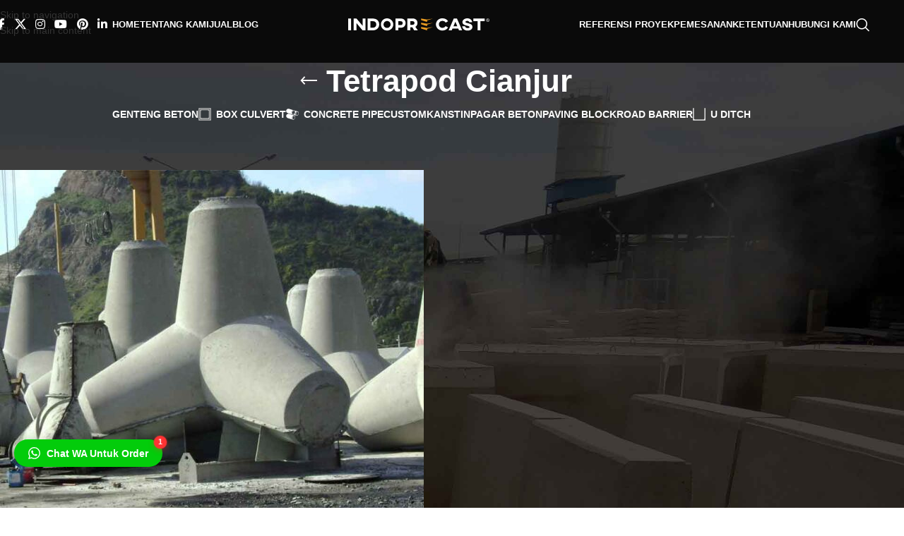

--- FILE ---
content_type: text/html; charset=UTF-8
request_url: https://indoprecast.com/jual-di/tetrapod-cianjur/
body_size: 24134
content:
<!DOCTYPE html><html lang="id"><head><script data-no-optimize="1">var litespeed_docref=sessionStorage.getItem("litespeed_docref");litespeed_docref&&(Object.defineProperty(document,"referrer",{get:function(){return litespeed_docref}}),sessionStorage.removeItem("litespeed_docref"));</script> <meta charset="UTF-8"><link rel="profile" href="https://gmpg.org/xfn/11"><link rel="pingback" href="https://indoprecast.com/xmlrpc.php"><meta name='robots' content='index, follow, max-image-preview:large, max-snippet:-1, max-video-preview:-1' /><title>Tetrapod Cianjur - PT. Indoprecast Mitra Karya</title><link rel="canonical" href="https://indoprecast.com/jual-di/tetrapod-cianjur/" /><meta property="og:locale" content="id_ID" /><meta property="og:type" content="article" /><meta property="og:title" content="Tetrapod Cianjur" /><meta property="og:url" content="https://indoprecast.com/jual-di/tetrapod-cianjur/" /><meta property="og:site_name" content="PT. Indoprecast Mitra Karya" /><meta property="og:image" content="https://indoprecast.com/wp-content/uploads/2024/10/ip_icons.jpg" /><meta property="og:image:width" content="1200" /><meta property="og:image:height" content="675" /><meta property="og:image:type" content="image/jpeg" /><meta name="twitter:card" content="summary_large_image" /><meta name="twitter:site" content="@indoprecast" /> <script type="application/ld+json" class="yoast-schema-graph">{"@context":"https://schema.org","@graph":[{"@type":"CollectionPage","@id":"https://indoprecast.com/jual-di/tetrapod-cianjur/","url":"https://indoprecast.com/jual-di/tetrapod-cianjur/","name":"Tetrapod Cianjur - PT. Indoprecast Mitra Karya","isPartOf":{"@id":"https://indoprecast.com/#website"},"primaryImageOfPage":{"@id":"https://indoprecast.com/jual-di/tetrapod-cianjur/#primaryimage"},"image":{"@id":"https://indoprecast.com/jual-di/tetrapod-cianjur/#primaryimage"},"thumbnailUrl":"https://indoprecast.com/wp-content/uploads/2020/09/tetrapod.jpg","breadcrumb":{"@id":"https://indoprecast.com/jual-di/tetrapod-cianjur/#breadcrumb"},"inLanguage":"id"},{"@type":"ImageObject","inLanguage":"id","@id":"https://indoprecast.com/jual-di/tetrapod-cianjur/#primaryimage","url":"https://indoprecast.com/wp-content/uploads/2020/09/tetrapod.jpg","contentUrl":"https://indoprecast.com/wp-content/uploads/2020/09/tetrapod.jpg","width":800,"height":800,"caption":"Tetrapod"},{"@type":"BreadcrumbList","@id":"https://indoprecast.com/jual-di/tetrapod-cianjur/#breadcrumb","itemListElement":[{"@type":"ListItem","position":1,"name":"Home","item":"https://indoprecast.com/"},{"@type":"ListItem","position":2,"name":"Jual","item":"https://indoprecast.com/jual/"},{"@type":"ListItem","position":3,"name":"Tetrapod Cianjur"}]},{"@type":"WebSite","@id":"https://indoprecast.com/#website","url":"https://indoprecast.com/","name":"PT. Indoprecast Mitra Karya","description":"Beton Precast Indonesia","publisher":{"@id":"https://indoprecast.com/#organization"},"alternateName":"Indoprecast","potentialAction":[{"@type":"SearchAction","target":{"@type":"EntryPoint","urlTemplate":"https://indoprecast.com/?s={search_term_string}"},"query-input":{"@type":"PropertyValueSpecification","valueRequired":true,"valueName":"search_term_string"}}],"inLanguage":"id"},{"@type":"Organization","@id":"https://indoprecast.com/#organization","name":"PT. Indoprecast Mitra Karya","url":"https://indoprecast.com/","logo":{"@type":"ImageObject","inLanguage":"id","@id":"https://indoprecast.com/#/schema/logo/image/","url":"https://indoprecast.com/wp-content/uploads/2024/10/ipc0n-1.jpg","contentUrl":"https://indoprecast.com/wp-content/uploads/2024/10/ipc0n-1.jpg","width":1200,"height":675,"caption":"PT. Indoprecast Mitra Karya"},"image":{"@id":"https://indoprecast.com/#/schema/logo/image/"},"sameAs":["https://www.facebook.com/indoprecast/","https://x.com/indoprecast","https://mastodon.social/@indoprecast","https://www.instagram.com/indoprecast/","https://www.linkedin.com/in/indoprecast/","https://pinterest.com/indoprecast/","https://www.youtube.com/channel/UC4jz5sIp1DHBkltesXCCGIw","https://www.tiktok.com/@indoprecast"],"description":"Sebagai produsen beton precast yang memiliki pengalaman lebih dari sepuluh tahun dalam bidang produksi dan juga implementasi di lapangan, diantara layanan unggulan Kami yaitu menyediakan jasa pemasangan pagar panel, tiang pancang dan supply pipa beton. Produk beton pracetak yang kami produksi antara lain u ditch untuk kebutuhan saluran terbuka, box culvert beton kotak untuk saluran tertutupp dan pagar panel yaitu untuk kebutuhan pemagaran","email":"order@indoprecast.com","telephone":"081253224122","legalName":"PT. Indoprecast Mitra Karya","foundingDate":"2020-03-02","taxID":"94.554.481.5-403.000","numberOfEmployees":{"@type":"QuantitativeValue","minValue":"11","maxValue":"50"},"publishingPrinciples":"https://indoprecast.com/privacy-policy/"}]}</script> <link rel='dns-prefetch' href='//fonts.googleapis.com' /><link rel="alternate" type="application/rss+xml" title="PT. Indoprecast Mitra Karya &raquo; Feed" href="https://indoprecast.com/feed/" /><link rel="alternate" type="application/rss+xml" title="PT. Indoprecast Mitra Karya &raquo; Umpan Komentar" href="https://indoprecast.com/comments/feed/" /><link rel="alternate" type="application/rss+xml" title="Umpan PT. Indoprecast Mitra Karya &raquo; Tetrapod Cianjur Jual" href="https://indoprecast.com/jual-di/tetrapod-cianjur/feed/" /><style id='wp-img-auto-sizes-contain-inline-css' type='text/css'>img:is([sizes=auto i],[sizes^="auto," i]){contain-intrinsic-size:3000px 1500px}
/*# sourceURL=wp-img-auto-sizes-contain-inline-css */</style><link data-optimized="2" rel="stylesheet" href="https://indoprecast.com/wp-content/litespeed/css/ce4ffcd2fdfdc78c29b37881acf8407b.css?ver=d0632" /><style id='global-styles-inline-css' type='text/css'>:root{--wp--preset--aspect-ratio--square: 1;--wp--preset--aspect-ratio--4-3: 4/3;--wp--preset--aspect-ratio--3-4: 3/4;--wp--preset--aspect-ratio--3-2: 3/2;--wp--preset--aspect-ratio--2-3: 2/3;--wp--preset--aspect-ratio--16-9: 16/9;--wp--preset--aspect-ratio--9-16: 9/16;--wp--preset--color--black: #000000;--wp--preset--color--cyan-bluish-gray: #abb8c3;--wp--preset--color--white: #ffffff;--wp--preset--color--pale-pink: #f78da7;--wp--preset--color--vivid-red: #cf2e2e;--wp--preset--color--luminous-vivid-orange: #ff6900;--wp--preset--color--luminous-vivid-amber: #fcb900;--wp--preset--color--light-green-cyan: #7bdcb5;--wp--preset--color--vivid-green-cyan: #00d084;--wp--preset--color--pale-cyan-blue: #8ed1fc;--wp--preset--color--vivid-cyan-blue: #0693e3;--wp--preset--color--vivid-purple: #9b51e0;--wp--preset--gradient--vivid-cyan-blue-to-vivid-purple: linear-gradient(135deg,rgb(6,147,227) 0%,rgb(155,81,224) 100%);--wp--preset--gradient--light-green-cyan-to-vivid-green-cyan: linear-gradient(135deg,rgb(122,220,180) 0%,rgb(0,208,130) 100%);--wp--preset--gradient--luminous-vivid-amber-to-luminous-vivid-orange: linear-gradient(135deg,rgb(252,185,0) 0%,rgb(255,105,0) 100%);--wp--preset--gradient--luminous-vivid-orange-to-vivid-red: linear-gradient(135deg,rgb(255,105,0) 0%,rgb(207,46,46) 100%);--wp--preset--gradient--very-light-gray-to-cyan-bluish-gray: linear-gradient(135deg,rgb(238,238,238) 0%,rgb(169,184,195) 100%);--wp--preset--gradient--cool-to-warm-spectrum: linear-gradient(135deg,rgb(74,234,220) 0%,rgb(151,120,209) 20%,rgb(207,42,186) 40%,rgb(238,44,130) 60%,rgb(251,105,98) 80%,rgb(254,248,76) 100%);--wp--preset--gradient--blush-light-purple: linear-gradient(135deg,rgb(255,206,236) 0%,rgb(152,150,240) 100%);--wp--preset--gradient--blush-bordeaux: linear-gradient(135deg,rgb(254,205,165) 0%,rgb(254,45,45) 50%,rgb(107,0,62) 100%);--wp--preset--gradient--luminous-dusk: linear-gradient(135deg,rgb(255,203,112) 0%,rgb(199,81,192) 50%,rgb(65,88,208) 100%);--wp--preset--gradient--pale-ocean: linear-gradient(135deg,rgb(255,245,203) 0%,rgb(182,227,212) 50%,rgb(51,167,181) 100%);--wp--preset--gradient--electric-grass: linear-gradient(135deg,rgb(202,248,128) 0%,rgb(113,206,126) 100%);--wp--preset--gradient--midnight: linear-gradient(135deg,rgb(2,3,129) 0%,rgb(40,116,252) 100%);--wp--preset--font-size--small: 13px;--wp--preset--font-size--medium: 20px;--wp--preset--font-size--large: 36px;--wp--preset--font-size--x-large: 42px;--wp--preset--spacing--20: 0.44rem;--wp--preset--spacing--30: 0.67rem;--wp--preset--spacing--40: 1rem;--wp--preset--spacing--50: 1.5rem;--wp--preset--spacing--60: 2.25rem;--wp--preset--spacing--70: 3.38rem;--wp--preset--spacing--80: 5.06rem;--wp--preset--shadow--natural: 6px 6px 9px rgba(0, 0, 0, 0.2);--wp--preset--shadow--deep: 12px 12px 50px rgba(0, 0, 0, 0.4);--wp--preset--shadow--sharp: 6px 6px 0px rgba(0, 0, 0, 0.2);--wp--preset--shadow--outlined: 6px 6px 0px -3px rgb(255, 255, 255), 6px 6px rgb(0, 0, 0);--wp--preset--shadow--crisp: 6px 6px 0px rgb(0, 0, 0);}:where(body) { margin: 0; }.wp-site-blocks > .alignleft { float: left; margin-right: 2em; }.wp-site-blocks > .alignright { float: right; margin-left: 2em; }.wp-site-blocks > .aligncenter { justify-content: center; margin-left: auto; margin-right: auto; }:where(.is-layout-flex){gap: 0.5em;}:where(.is-layout-grid){gap: 0.5em;}.is-layout-flow > .alignleft{float: left;margin-inline-start: 0;margin-inline-end: 2em;}.is-layout-flow > .alignright{float: right;margin-inline-start: 2em;margin-inline-end: 0;}.is-layout-flow > .aligncenter{margin-left: auto !important;margin-right: auto !important;}.is-layout-constrained > .alignleft{float: left;margin-inline-start: 0;margin-inline-end: 2em;}.is-layout-constrained > .alignright{float: right;margin-inline-start: 2em;margin-inline-end: 0;}.is-layout-constrained > .aligncenter{margin-left: auto !important;margin-right: auto !important;}.is-layout-constrained > :where(:not(.alignleft):not(.alignright):not(.alignfull)){margin-left: auto !important;margin-right: auto !important;}body .is-layout-flex{display: flex;}.is-layout-flex{flex-wrap: wrap;align-items: center;}.is-layout-flex > :is(*, div){margin: 0;}body .is-layout-grid{display: grid;}.is-layout-grid > :is(*, div){margin: 0;}body{padding-top: 0px;padding-right: 0px;padding-bottom: 0px;padding-left: 0px;}a:where(:not(.wp-element-button)){text-decoration: none;}:root :where(.wp-element-button, .wp-block-button__link){background-color: #32373c;border-width: 0;color: #fff;font-family: inherit;font-size: inherit;font-style: inherit;font-weight: inherit;letter-spacing: inherit;line-height: inherit;padding-top: calc(0.667em + 2px);padding-right: calc(1.333em + 2px);padding-bottom: calc(0.667em + 2px);padding-left: calc(1.333em + 2px);text-decoration: none;text-transform: inherit;}.has-black-color{color: var(--wp--preset--color--black) !important;}.has-cyan-bluish-gray-color{color: var(--wp--preset--color--cyan-bluish-gray) !important;}.has-white-color{color: var(--wp--preset--color--white) !important;}.has-pale-pink-color{color: var(--wp--preset--color--pale-pink) !important;}.has-vivid-red-color{color: var(--wp--preset--color--vivid-red) !important;}.has-luminous-vivid-orange-color{color: var(--wp--preset--color--luminous-vivid-orange) !important;}.has-luminous-vivid-amber-color{color: var(--wp--preset--color--luminous-vivid-amber) !important;}.has-light-green-cyan-color{color: var(--wp--preset--color--light-green-cyan) !important;}.has-vivid-green-cyan-color{color: var(--wp--preset--color--vivid-green-cyan) !important;}.has-pale-cyan-blue-color{color: var(--wp--preset--color--pale-cyan-blue) !important;}.has-vivid-cyan-blue-color{color: var(--wp--preset--color--vivid-cyan-blue) !important;}.has-vivid-purple-color{color: var(--wp--preset--color--vivid-purple) !important;}.has-black-background-color{background-color: var(--wp--preset--color--black) !important;}.has-cyan-bluish-gray-background-color{background-color: var(--wp--preset--color--cyan-bluish-gray) !important;}.has-white-background-color{background-color: var(--wp--preset--color--white) !important;}.has-pale-pink-background-color{background-color: var(--wp--preset--color--pale-pink) !important;}.has-vivid-red-background-color{background-color: var(--wp--preset--color--vivid-red) !important;}.has-luminous-vivid-orange-background-color{background-color: var(--wp--preset--color--luminous-vivid-orange) !important;}.has-luminous-vivid-amber-background-color{background-color: var(--wp--preset--color--luminous-vivid-amber) !important;}.has-light-green-cyan-background-color{background-color: var(--wp--preset--color--light-green-cyan) !important;}.has-vivid-green-cyan-background-color{background-color: var(--wp--preset--color--vivid-green-cyan) !important;}.has-pale-cyan-blue-background-color{background-color: var(--wp--preset--color--pale-cyan-blue) !important;}.has-vivid-cyan-blue-background-color{background-color: var(--wp--preset--color--vivid-cyan-blue) !important;}.has-vivid-purple-background-color{background-color: var(--wp--preset--color--vivid-purple) !important;}.has-black-border-color{border-color: var(--wp--preset--color--black) !important;}.has-cyan-bluish-gray-border-color{border-color: var(--wp--preset--color--cyan-bluish-gray) !important;}.has-white-border-color{border-color: var(--wp--preset--color--white) !important;}.has-pale-pink-border-color{border-color: var(--wp--preset--color--pale-pink) !important;}.has-vivid-red-border-color{border-color: var(--wp--preset--color--vivid-red) !important;}.has-luminous-vivid-orange-border-color{border-color: var(--wp--preset--color--luminous-vivid-orange) !important;}.has-luminous-vivid-amber-border-color{border-color: var(--wp--preset--color--luminous-vivid-amber) !important;}.has-light-green-cyan-border-color{border-color: var(--wp--preset--color--light-green-cyan) !important;}.has-vivid-green-cyan-border-color{border-color: var(--wp--preset--color--vivid-green-cyan) !important;}.has-pale-cyan-blue-border-color{border-color: var(--wp--preset--color--pale-cyan-blue) !important;}.has-vivid-cyan-blue-border-color{border-color: var(--wp--preset--color--vivid-cyan-blue) !important;}.has-vivid-purple-border-color{border-color: var(--wp--preset--color--vivid-purple) !important;}.has-vivid-cyan-blue-to-vivid-purple-gradient-background{background: var(--wp--preset--gradient--vivid-cyan-blue-to-vivid-purple) !important;}.has-light-green-cyan-to-vivid-green-cyan-gradient-background{background: var(--wp--preset--gradient--light-green-cyan-to-vivid-green-cyan) !important;}.has-luminous-vivid-amber-to-luminous-vivid-orange-gradient-background{background: var(--wp--preset--gradient--luminous-vivid-amber-to-luminous-vivid-orange) !important;}.has-luminous-vivid-orange-to-vivid-red-gradient-background{background: var(--wp--preset--gradient--luminous-vivid-orange-to-vivid-red) !important;}.has-very-light-gray-to-cyan-bluish-gray-gradient-background{background: var(--wp--preset--gradient--very-light-gray-to-cyan-bluish-gray) !important;}.has-cool-to-warm-spectrum-gradient-background{background: var(--wp--preset--gradient--cool-to-warm-spectrum) !important;}.has-blush-light-purple-gradient-background{background: var(--wp--preset--gradient--blush-light-purple) !important;}.has-blush-bordeaux-gradient-background{background: var(--wp--preset--gradient--blush-bordeaux) !important;}.has-luminous-dusk-gradient-background{background: var(--wp--preset--gradient--luminous-dusk) !important;}.has-pale-ocean-gradient-background{background: var(--wp--preset--gradient--pale-ocean) !important;}.has-electric-grass-gradient-background{background: var(--wp--preset--gradient--electric-grass) !important;}.has-midnight-gradient-background{background: var(--wp--preset--gradient--midnight) !important;}.has-small-font-size{font-size: var(--wp--preset--font-size--small) !important;}.has-medium-font-size{font-size: var(--wp--preset--font-size--medium) !important;}.has-large-font-size{font-size: var(--wp--preset--font-size--large) !important;}.has-x-large-font-size{font-size: var(--wp--preset--font-size--x-large) !important;}
/*# sourceURL=global-styles-inline-css */</style><style id='woocommerce-inline-inline-css' type='text/css'>.woocommerce form .form-row .required { visibility: visible; }
/*# sourceURL=woocommerce-inline-inline-css */</style> <script type="litespeed/javascript" data-src="https://indoprecast.com/wp-includes/js/jquery/jquery.min.js" id="jquery-core-js"></script> <script id="wc-add-to-cart-js-extra" type="litespeed/javascript">var wc_add_to_cart_params={"ajax_url":"/wp-admin/admin-ajax.php","wc_ajax_url":"/?wc-ajax=%%endpoint%%","i18n_view_cart":"Lihat keranjang","cart_url":"https://indoprecast.com","is_cart":"","cart_redirect_after_add":"no"}</script> <script id="woocommerce-js-extra" type="litespeed/javascript">var woocommerce_params={"ajax_url":"/wp-admin/admin-ajax.php","wc_ajax_url":"/?wc-ajax=%%endpoint%%","i18n_password_show":"Tampilkan kata sandi","i18n_password_hide":"Sembunyikan kata sandi"}</script> <script></script><link rel="https://api.w.org/" href="https://indoprecast.com/wp-json/" /><link rel="alternate" title="JSON" type="application/json" href="https://indoprecast.com/wp-json/wp/v2/product_tag/352" /><link rel="EditURI" type="application/rsd+xml" title="RSD" href="https://indoprecast.com/xmlrpc.php?rsd" />
 <script type="litespeed/javascript" data-src="https://www.googletagmanager.com/gtag/js?id=G-NS3BHX63DH"></script> <script type="litespeed/javascript">window.dataLayer=window.dataLayer||[];function gtag(){dataLayer.push(arguments)}
gtag('js',new Date());gtag('config','G-NS3BHX63DH')</script> <meta name="viewport" content="width=device-width, initial-scale=1.0, maximum-scale=1.0, user-scalable=no">
<noscript><style>.woocommerce-product-gallery{ opacity: 1 !important; }</style></noscript><meta name="generator" content="Powered by WPBakery Page Builder - drag and drop page builder for WordPress."/><link rel="icon" href="https://indoprecast.com/wp-content/uploads/2023/10/cropped-indoprecast-icon-32x32.png" sizes="32x32" /><link rel="icon" href="https://indoprecast.com/wp-content/uploads/2023/10/cropped-indoprecast-icon-192x192.png" sizes="192x192" /><link rel="apple-touch-icon" href="https://indoprecast.com/wp-content/uploads/2023/10/cropped-indoprecast-icon-180x180.png" /><meta name="msapplication-TileImage" content="https://indoprecast.com/wp-content/uploads/2023/10/cropped-indoprecast-icon-270x270.png" /><style></style><style>.table-responsive table{
        border-collapse: collapse;
        border-spacing: 0;
        table-layout: auto;
        padding: 0;
        width: 100%;
        max-width: 100%;
        margin: 0 auto 20px auto;
    }

    .table-responsive {
        overflow-x: auto;
        min-height: 0.01%;
        margin-bottom: 20px;
    }

    .table-responsive::-webkit-scrollbar {
        width: 10px;
        height: 10px;
    }
    .table-responsive::-webkit-scrollbar-thumb {
        background: #dddddd;
        border-radius: 2px;
    }
    .table-responsive::-webkit-scrollbar-track-piece {
        background: #fff;
    }

    @media (max-width: 992px) {
        .table-responsive table{
            width: auto!important;
            margin:0 auto 15px auto!important;
        }
    }

    @media screen and (max-width: 767px) {
        .table-responsive {
            width: 100%;
            margin-bottom: 15px;
            overflow-y: hidden;
            -ms-overflow-style: -ms-autohiding-scrollbar;
        }
        .table-responsive::-webkit-scrollbar {
            width: 5px;
            height: 5px;
        }

    }


    @media screen and (min-width: 1200px) {
        .table-responsive .table {
            max-width: 100%!important;
        }
    }
    .wprt-container .table > thead > tr > th,
    .wprt-container .table > tbody > tr > th,
    .wprt-container .table > tfoot > tr > th,
    .wprt-container .table > thead > tr > td,
    .wprt-container .table > tbody > tr > td,
    .wprt-container .table > tfoot > tr > td,
    .wprt-container .table > tr > td{
        border: 1px solid #dddddd!important;
    }

    .wprt-container .table > thead > tr > th,
    .wprt-container .table > tbody > tr > th,
    .wprt-container .table > tfoot > tr > th,
    .wprt-container .table > thead > tr > td,
    .wprt-container .table > tbody > tr > td,
    .wprt-container .table > tfoot > tr > td,
    .wprt-container .table > tr > td{
        padding-top: 8px!important;
        padding-right: 8px!important;
        padding-bottom: 8px!important;
        padding-left: 8px!important;
        vertical-align: middle;
        text-align: center;
    }

    .wprt-container .table-responsive .table tr:nth-child(odd) {
        background-color: #fff!important;
    }

    .wprt-container .table-responsive .table tr:nth-child(even){
        background-color: #f9f9f9!important;
    }

    .wprt-container .table-responsive .table thead+tbody tr:nth-child(even) {
        background-color: #fff!important;
    }

    .wprt-container .table-responsive .table thead+tbody tr:nth-child(odd){
        background-color: #f9f9f9!important;
    }
    
    
    .table-responsive table p {
        margin: 0!important;
        padding: 0!important;
    }

    .table-responsive table tbody tr td, .table-responsive table tbody tr th{
        background-color: inherit!important;
    }</style><noscript><style>.wpb_animate_when_almost_visible { opacity: 1; }</style></noscript><style id="wd-style-header_991607-css" data-type="wd-style-header_991607">:root{
	--wd-top-bar-h: .00001px;
	--wd-top-bar-sm-h: .00001px;
	--wd-top-bar-sticky-h: .00001px;
	--wd-top-bar-brd-w: .00001px;

	--wd-header-general-h: 69px;
	--wd-header-general-sm-h: 46px;
	--wd-header-general-sticky-h: 46px;
	--wd-header-general-brd-w: .00001px;

	--wd-header-bottom-h: .00001px;
	--wd-header-bottom-sm-h: .00001px;
	--wd-header-bottom-sticky-h: .00001px;
	--wd-header-bottom-brd-w: .00001px;

	--wd-header-clone-h: .00001px;

	--wd-header-brd-w: calc(var(--wd-top-bar-brd-w) + var(--wd-header-general-brd-w) + var(--wd-header-bottom-brd-w));
	--wd-header-h: calc(var(--wd-top-bar-h) + var(--wd-header-general-h) + var(--wd-header-bottom-h) + var(--wd-header-brd-w));
	--wd-header-sticky-h: calc(var(--wd-top-bar-sticky-h) + var(--wd-header-general-sticky-h) + var(--wd-header-bottom-sticky-h) + var(--wd-header-clone-h) + var(--wd-header-brd-w));
	--wd-header-sm-h: calc(var(--wd-top-bar-sm-h) + var(--wd-header-general-sm-h) + var(--wd-header-bottom-sm-h) + var(--wd-header-brd-w));
}


.whb-sticked .whb-general-header .wd-dropdown:not(.sub-sub-menu) {
	margin-top: 2px;
}

.whb-sticked .whb-general-header .wd-dropdown:not(.sub-sub-menu):after {
	height: 13px;
}






		
.whb-top-bar {
	background-color: rgba(131, 183, 53, 1);
}

.whb-9wefz4z15uaabyw9706m.info-box-wrapper div.wd-info-box {
	--ib-icon-sp: 10px;
}
.whb-general-header {
	border-bottom-width: 0px;border-bottom-style: solid;
}

.whb-header-bottom {
	border-bottom-width: 0px;border-bottom-style: solid;
}</style><style id="wd-style-theme_settings_default-css" data-type="wd-style-theme_settings_default">@font-face {
	font-weight: normal;
	font-style: normal;
	font-family: "woodmart-font";
	src: url("//indoprecast.com/wp-content/themes/woodmart/fonts/woodmart-font-1-400.woff2?v=8.3.9") format("woff2");
}

@font-face {
	font-family: "star";
	font-weight: 400;
	font-style: normal;
	src: url("//indoprecast.com/wp-content/plugins/woocommerce/assets/fonts/star.eot?#iefix") format("embedded-opentype"), url("//indoprecast.com/wp-content/plugins/woocommerce/assets/fonts/star.woff") format("woff"), url("//indoprecast.com/wp-content/plugins/woocommerce/assets/fonts/star.ttf") format("truetype"), url("//indoprecast.com/wp-content/plugins/woocommerce/assets/fonts/star.svg#star") format("svg");
}

@font-face {
	font-family: "WooCommerce";
	font-weight: 400;
	font-style: normal;
	src: url("//indoprecast.com/wp-content/plugins/woocommerce/assets/fonts/WooCommerce.eot?#iefix") format("embedded-opentype"), url("//indoprecast.com/wp-content/plugins/woocommerce/assets/fonts/WooCommerce.woff") format("woff"), url("//indoprecast.com/wp-content/plugins/woocommerce/assets/fonts/WooCommerce.ttf") format("truetype"), url("//indoprecast.com/wp-content/plugins/woocommerce/assets/fonts/WooCommerce.svg#WooCommerce") format("svg");
}

:root {
	--wd-text-font: "Cabin", Arial, Helvetica, sans-serif;
	--wd-text-font-weight: 400;
	--wd-text-color: #777777;
	--wd-text-font-size: 14px;
	--wd-title-font: "Poppins", Arial, Helvetica, sans-serif;
	--wd-title-font-weight: 600;
	--wd-title-color: #242424;
	--wd-entities-title-font: "Poppins", Arial, Helvetica, sans-serif;
	--wd-entities-title-font-weight: 500;
	--wd-entities-title-color: #333333;
	--wd-entities-title-color-hover: rgb(51 51 51 / 65%);
	--wd-alternative-font: "Lato", Arial, Helvetica, sans-serif;
	--wd-widget-title-font: "Poppins", Arial, Helvetica, sans-serif;
	--wd-widget-title-font-weight: 600;
	--wd-widget-title-transform: uppercase;
	--wd-widget-title-color: #333;
	--wd-widget-title-font-size: 16px;
	--wd-header-el-font: "Cabin", Arial, Helvetica, sans-serif;
	--wd-header-el-font-weight: 700;
	--wd-header-el-transform: uppercase;
	--wd-header-el-font-size: 13px;
	--wd-otl-style: dotted;
	--wd-otl-width: 2px;
	--wd-primary-color: #e5b634;
	--wd-alternative-color: #fbbc34;
	--btn-default-bgcolor: #f7f7f7;
	--btn-default-bgcolor-hover: #efefef;
	--btn-accented-bgcolor: #eab820;
	--btn-accented-bgcolor-hover: #eaaa20;
	--wd-form-brd-width: 2px;
	--notices-success-bg: #459647;
	--notices-success-color: #fff;
	--notices-warning-bg: #E0B252;
	--notices-warning-color: #fff;
	--wd-link-color: #333333;
	--wd-link-color-hover: #242424;
}
.wd-age-verify-wrap {
	--wd-popup-width: 500px;
}
.wd-popup.wd-promo-popup {
	background-color: #111111;
	background-image: none;
	background-repeat: no-repeat;
	background-size: contain;
	background-position: left center;
}
.wd-promo-popup-wrap {
	--wd-popup-width: 800px;
}
:is(.woodmart-woocommerce-layered-nav, .wd-product-category-filter) .wd-scroll-content {
	max-height: 280px;
}
.wd-page-title .wd-page-title-bg img {
	object-fit: cover;
	object-position: center center;
}
.wd-footer {
	background-color: #1e1e1e;
	background-image: none;
}
.mfp-wrap.wd-popup-quick-view-wrap {
	--wd-popup-width: 920px;
}
:root{
--wd-container-w: 1222px;
--wd-form-brd-radius: 0px;
--btn-default-color: #333;
--btn-default-color-hover: #333;
--btn-accented-color: #fff;
--btn-accented-color-hover: #fff;
--btn-default-brd-radius: 0px;
--btn-default-box-shadow: none;
--btn-default-box-shadow-hover: none;
--btn-default-box-shadow-active: none;
--btn-default-bottom: 0px;
--btn-accented-bottom-active: -1px;
--btn-accented-brd-radius: 0px;
--btn-accented-box-shadow: inset 0 -2px 0 rgba(0, 0, 0, .15);
--btn-accented-box-shadow-hover: inset 0 -2px 0 rgba(0, 0, 0, .15);
--wd-brd-radius: 0px;
}

@media (min-width: 1222px) {
[data-vc-full-width]:not([data-vc-stretch-content]),
:is(.vc_section, .vc_row).wd-section-stretch {
padding-left: calc((100vw - 1222px - var(--wd-sticky-nav-w) - var(--wd-scroll-w)) / 2);
padding-right: calc((100vw - 1222px - var(--wd-sticky-nav-w) - var(--wd-scroll-w)) / 2);
}
}


.wd-page-title {
background-color: #0a0a0a;
}

.woocommerce-variation-add-to-cart, a.add-to-cart-loop, .woocommerce-variation-add-to-cart-disabled,.single_add_to_cart_button, .wc-variation-selection-needed, .quantity, .woocommerce-product-attributes-item { visibility: hidden; display:none;}
.dihnyolong{  
	-webkit-touch-callout: none; /* iOS Safari */
	-webkit-user-select: none; /* Safari */
	-khtml-user-select: none; /* Konqueror HTML */
	-moz-user-select: none; /* Firefox */
	-ms-user-select: none; /* Internet Explorer/Edge */
	user-select: none; /* Non-prefixed version, currently supported by Chrome and Opera */
}</style></head><body class="archive tax-product_tag term-tetrapod-cianjur term-352 wp-theme-woodmart theme-woodmart woocommerce woocommerce-page woocommerce-no-js wrapper-full-width  categories-accordion-on woodmart-archive-shop notifications-sticky wd-header-overlap wpb-js-composer js-comp-ver-8.7.2 vc_responsive"> <script type="text/javascript" id="wd-flicker-fix">// Flicker fix.</script> <div class="wd-skip-links">
<a href="#menu-main-navigation" class="wd-skip-navigation btn">
Skip to navigation					</a>
<a href="#main-content" class="wd-skip-content btn">
Skip to main content			</a></div><div class="wd-page-wrapper website-wrapper"><header class="whb-header whb-header_991607 whb-overcontent whb-full-width whb-sticky-shadow whb-scroll-stick whb-sticky-real whb-hide-on-scroll"><div class="whb-main-header"><div class="whb-row whb-general-header whb-sticky-row whb-without-bg whb-without-border whb-color-light whb-flex-equal-sides"><div class="container"><div class="whb-flex-row whb-general-header-inner"><div class="whb-column whb-col-left whb-column8 whb-visible-lg"><div
class=" wd-social-icons  wd-style-default social-follow wd-shape-circle  whb-kzzlbhhsdpz4r8g1mbs8 color-scheme-light text-center">
<a rel="noopener noreferrer nofollow" href="https://facebook.com/indoprecast/" target="_blank" class=" wd-social-icon social-facebook" aria-label="Facebook social link">
<span class="wd-icon"></span>
</a>
<a rel="noopener noreferrer nofollow" href="https://twitter.com/indoprecast/" target="_blank" class=" wd-social-icon social-twitter" aria-label="X social link">
<span class="wd-icon"></span>
</a>
<a rel="noopener noreferrer nofollow" href="https://instagram.com/indoprecast/" target="_blank" class=" wd-social-icon social-instagram" aria-label="InsJualram social link">
<span class="wd-icon"></span>
</a>
<a rel="noopener noreferrer nofollow" href="https://www.youtube.com/channel/UC4jz5sIp1DHBkltesXCCGIw" target="_blank" class=" wd-social-icon social-youtube" aria-label="YouTube social link">
<span class="wd-icon"></span>
</a>
<a rel="noopener noreferrer nofollow" href="https://id.pinterest.com/indoprecast/" target="_blank" class=" wd-social-icon social-pinterest" aria-label="Pinterest social link">
<span class="wd-icon"></span>
</a>
<a rel="noopener noreferrer nofollow" href="https://id.linkedin.com/company/indoprecast" target="_blank" class=" wd-social-icon social-linkedin" aria-label="Linkedin social link">
<span class="wd-icon"></span>
</a></div><nav class="wd-header-nav wd-header-secondary-nav whb-87p02bezoownfldg0r4c text-right" role="navigation" aria-label="Menu Kanan"><ul id="menu-menu-kanan" class="menu wd-nav wd-nav-header wd-nav-secondary wd-style-default wd-gap-s"><li id="menu-item-1969" class="menu-item menu-item-type-post_type menu-item-object-page menu-item-home menu-item-1969 item-level-0 menu-simple-dropdown wd-event-hover" ><a href="https://indoprecast.com/" class="woodmart-nav-link"><span class="nav-link-text">Home</span></a></li><li id="menu-item-1963" class="menu-item menu-item-type-post_type menu-item-object-page menu-item-1963 item-level-0 menu-simple-dropdown wd-event-hover" ><a href="https://indoprecast.com/tentang-kami/" class="woodmart-nav-link"><span class="nav-link-text">Tentang Kami</span></a></li><li id="menu-item-1964" class="menu-item menu-item-type-post_type menu-item-object-page menu-item-has-children menu-item-1964 item-level-0 menu-simple-dropdown wd-event-hover" ><a href="https://indoprecast.com/jual/" class="woodmart-nav-link"><span class="nav-link-text">Jual</span></a><div class="color-scheme-dark wd-design-default wd-dropdown-menu wd-dropdown"><div class="container wd-entry-content"><ul class="wd-sub-menu color-scheme-dark"><li id="menu-item-2003" class="menu-item menu-item-type-taxonomy menu-item-object-product_cat menu-item-2003 item-level-1 wd-event-hover" ><a href="https://indoprecast.com/produk/u-ditch/" class="woodmart-nav-link"><img data-lazyloaded="1" src="[data-uri]" data-src="https://indoprecast.com/wp-content/uploads/2019/01/u-icon1.svg" alt="U Ditch"  class="wd-nav-img" loading="lazy"/>U Ditch</a></li><li id="menu-item-1997" class="menu-item menu-item-type-taxonomy menu-item-object-product_cat menu-item-1997 item-level-1 wd-event-hover" ><a href="https://indoprecast.com/produk/box-culvert/" class="woodmart-nav-link"><img data-lazyloaded="1" src="[data-uri]" data-src="https://indoprecast.com/wp-content/uploads/2019/01/bc-icon.svg" alt="Box Culvert"  class="wd-nav-img" loading="lazy"/>Box Culvert</a></li><li id="menu-item-1998" class="menu-item menu-item-type-taxonomy menu-item-object-product_cat menu-item-1998 item-level-1 wd-event-hover" ><a href="https://indoprecast.com/produk/concrete-pipe/" class="woodmart-nav-link"><img data-lazyloaded="1" src="[data-uri]" data-src="https://indoprecast.com/wp-content/uploads/2019/01/cp-icon1.svg" alt="Concrete Pipe"  class="wd-nav-img" loading="lazy"/>Concrete Pipe</a></li><li id="menu-item-2002" class="menu-item menu-item-type-taxonomy menu-item-object-product_cat menu-item-2002 item-level-1 wd-event-hover" ><a href="https://indoprecast.com/produk/road-barrier/" class="woodmart-nav-link">Road Barrier</a></li><li id="menu-item-2000" class="menu-item menu-item-type-taxonomy menu-item-object-product_cat menu-item-2000 item-level-1 wd-event-hover" ><a href="https://indoprecast.com/produk/pagar-beton/" class="woodmart-nav-link">Pagar Beton</a></li><li id="menu-item-1999" class="menu-item menu-item-type-taxonomy menu-item-object-product_cat menu-item-1999 item-level-1 wd-event-hover" ><a href="https://indoprecast.com/produk/kanstin/" class="woodmart-nav-link">Kanstin</a></li><li id="menu-item-2001" class="menu-item menu-item-type-taxonomy menu-item-object-product_cat menu-item-2001 item-level-1 wd-event-hover" ><a href="https://indoprecast.com/produk/paving-block/" class="woodmart-nav-link">Paving Block</a></li><li id="menu-item-1996" class="menu-item menu-item-type-taxonomy menu-item-object-product_cat menu-item-1996 item-level-1 wd-event-hover" ><a href="https://indoprecast.com/produk/genteng-beton/" class="woodmart-nav-link">Genteng Beton</a></li><li id="menu-item-2704" class="menu-item menu-item-type-post_type menu-item-object-product menu-item-2704 item-level-1 wd-event-hover" ><a href="https://indoprecast.com/jual/harga-sumur-resapan-biopori/" class="woodmart-nav-link">Harga Sumur Resapan Biopori</a></li><li id="menu-item-2705" class="menu-item menu-item-type-post_type menu-item-object-product menu-item-2705 item-level-1 wd-event-hover" ><a href="https://indoprecast.com/jual/harga-manhole-bak-kontrol-precast/" class="woodmart-nav-link">Harga Manhole Bak Kontrol Precast</a></li><li id="menu-item-2706" class="menu-item menu-item-type-post_type menu-item-object-product menu-item-2706 item-level-1 wd-event-hover" ><a href="https://indoprecast.com/jual/harga-tetrapod-pemecah-gelombang/" class="woodmart-nav-link">Harga Tetrapod Pemecah Gelombang</a></li><li id="menu-item-2707" class="menu-item menu-item-type-post_type menu-item-object-product menu-item-2707 item-level-1 wd-event-hover" ><a href="https://indoprecast.com/jual/harga-tiang-pancang-mini-pile/" class="woodmart-nav-link">Harga Tiang Pancang Mini Pile dan Jasa Pasang</a></li></ul></div></div></li><li id="menu-item-1965" class="menu-item menu-item-type-post_type menu-item-object-page menu-item-1965 item-level-0 menu-simple-dropdown wd-event-hover" ><a href="https://indoprecast.com/blog/" class="woodmart-nav-link"><span class="nav-link-text">Blog</span></a></li></ul></nav></div><div class="whb-column whb-col-center whb-column9 whb-visible-lg"><div class="whb-space-element whb-1r5qgmmb65slbnwchrky " style="width:10px;"></div><div class="site-logo whb-gs8bcnxektjsro21n657">
<a href="https://indoprecast.com/" class="wd-logo wd-main-logo" rel="home" aria-label="Site logo">
<img data-lazyloaded="1" src="[data-uri]" data-src="https://indoprecast.com/wp-content/uploads/2024/10/logo-indoprecast-baru.svg" alt="PT. Indoprecast Mitra Karya" style="max-width: 200px;" loading="lazy" />	</a></div><div class="whb-space-element whb-gbe6qkfbe69c4py6d9hl " style="width:10px;"></div></div><div class="whb-column whb-col-right whb-column10 whb-visible-lg"><nav class="wd-header-nav wd-header-secondary-nav whb-05oyevuqjklv0bctbvgf text-left" role="navigation" aria-label="Menu Kiri"><ul id="menu-menu-kiri" class="menu wd-nav wd-nav-header wd-nav-secondary wd-style-default wd-gap-s"><li id="menu-item-2940" class="menu-item menu-item-type-post_type menu-item-object-page menu-item-2940 item-level-0 menu-simple-dropdown wd-event-hover" ><a href="https://indoprecast.com/referensi-proyek/" class="woodmart-nav-link"><span class="nav-link-text">Referensi Proyek</span></a></li><li id="menu-item-1968" class="menu-item menu-item-type-post_type menu-item-object-page menu-item-1968 item-level-0 menu-simple-dropdown wd-event-hover" ><a href="https://indoprecast.com/cara-pemesanan/" class="woodmart-nav-link"><span class="nav-link-text">Pemesanan</span></a></li><li id="menu-item-1967" class="menu-item menu-item-type-post_type menu-item-object-page menu-item-privacy-policy menu-item-1967 item-level-0 menu-simple-dropdown wd-event-hover" ><a href="https://indoprecast.com/syarat-dan-ketentuan/" class="woodmart-nav-link"><span class="nav-link-text">Ketentuan</span></a></li><li id="menu-item-1966" class="menu-item menu-item-type-post_type menu-item-object-page menu-item-1966 item-level-0 menu-simple-dropdown wd-event-hover" ><a href="https://indoprecast.com/hubungi-kami/" class="woodmart-nav-link"><span class="nav-link-text">Hubungi Kami</span></a></li></ul></nav><div class="wd-header-search wd-tools-element wd-design-1 wd-style-icon wd-display-full-screen whb-9x1ytaxq7aphtb3npidp" title="Search">
<a href="#" rel="nofollow" aria-label="Search">
<span class="wd-tools-icon">
</span><span class="wd-tools-text">
Search			</span></a></div></div><div class="whb-column whb-mobile-left whb-column_mobile2 whb-hidden-lg"><div class="wd-tools-element wd-header-mobile-nav wd-style-icon wd-design-1 whb-g1k0m1tib7raxrwkm1t3">
<a href="#" rel="nofollow" aria-label="Open mobile menu">
<span class="wd-tools-icon">
</span><span class="wd-tools-text">Menu</span></a></div></div><div class="whb-column whb-mobile-center whb-column_mobile3 whb-hidden-lg"><div class="site-logo whb-lt7vdqgaccmapftzurvt">
<a href="https://indoprecast.com/" class="wd-logo wd-main-logo" rel="home" aria-label="Site logo">
<img data-lazyloaded="1" src="[data-uri]" data-src="https://indoprecast.com/wp-content/uploads/2024/10/logo-indoprecast-baru.svg" alt="PT. Indoprecast Mitra Karya" style="max-width: 160px;" loading="lazy" />	</a></div></div><div class="whb-column whb-mobile-right whb-column_mobile4 whb-hidden-lg"><div class="info-box-wrapper  whb-9wefz4z15uaabyw9706m"><div id="wd-696cd32941d80" class=" wd-info-box text-left box-icon-align-top box-style-base color-scheme- wd-bg-none "><div class="box-icon-wrapper  box-with-icon box-icon-simple"><div class="info-box-icon"><div class="info-svg-wrapper" style="width: 30px;height: 30px;"><img data-lazyloaded="1" src="[data-uri]" data-src="https://indoprecast.com/wp-content/uploads/2024/10/wa_logo.svg" title="wa_logo" loading="lazy" width="30" height="30"></div></div></div><div class="info-box-content"><div class="info-box-inner reset-last-child"></div></div><a class="wd-info-box-link wd-fill" aria-label="Infobox link" href="https://indoprecast.com/hubungi-kami/" title=""></a></div></div></div></div></div></div></div></header><div class="wd-page-content main-page-wrapper"><div class="wd-page-title page-title  page-title-default title-size-small title-design-centered color-scheme-light with-back-btn wd-nav-accordion-mb-on" style=""><div class="wd-page-title-bg wd-fill">
<img data-lazyloaded="1" src="[data-uri]" width="1920" height="1000" data-src="https://indoprecast.com/wp-content/uploads/2019/01/video-precast-bg.jpg" class="attachment-full size-full" alt="" decoding="async" fetchpriority="high" data-srcset="https://indoprecast.com/wp-content/uploads/2019/01/video-precast-bg.jpg 1920w, https://indoprecast.com/wp-content/uploads/2019/01/video-precast-bg-600x313.jpg 600w, https://indoprecast.com/wp-content/uploads/2019/01/video-precast-bg-150x78.jpg 150w, https://indoprecast.com/wp-content/uploads/2019/01/video-precast-bg-1200x625.jpg 1200w, https://indoprecast.com/wp-content/uploads/2019/01/video-precast-bg-300x156.jpg 300w, https://indoprecast.com/wp-content/uploads/2019/01/video-precast-bg-768x400.jpg 768w, https://indoprecast.com/wp-content/uploads/2019/01/video-precast-bg-1024x533.jpg 1024w" data-sizes="(max-width: 1920px) 100vw, 1920px" /></div><div class="container"><div class="wd-title-wrapp"><div class="wd-back-btn wd-action-btn wd-style-icon"><a href="#" rel="nofollow noopener" aria-label="Go back"></a></div><h1 class="entry-title title">
Tetrapod Cianjur</h1></div><div class="wd-btn-show-cat wd-action-btn wd-style-text">
<a href="#" rel="nofollow">
Categories					</a></div><ul class="wd-nav-product-cat wd-active wd-nav wd-gap-m wd-style-underline hasno-product-count wd-mobile-accordion" ><li class="cat-item cat-item-101 "><a class="category-nav-link" href="https://indoprecast.com/produk/genteng-beton/" ><span class="nav-link-summary"><span class="nav-link-text">Genteng Beton</span></span></a></li><li class="cat-item cat-item-38 "><a class="category-nav-link" href="https://indoprecast.com/produk/box-culvert/" ><img data-lazyloaded="1" src="[data-uri]" data-src="https://indoprecast.com/wp-content/uploads/2019/01/bc-icon.svg" alt="Box Culvert" class="wd-nav-img" /><span class="nav-link-summary"><span class="nav-link-text">Box Culvert</span></span></a></li><li class="cat-item cat-item-242 "><a class="category-nav-link" href="https://indoprecast.com/produk/concrete-pipe/" ><img data-lazyloaded="1" src="[data-uri]" data-src="https://indoprecast.com/wp-content/uploads/2019/01/cp-icon1.svg" alt="Concrete Pipe" class="wd-nav-img" /><span class="nav-link-summary"><span class="nav-link-text">Concrete Pipe</span></span></a></li><li class="cat-item cat-item-285 "><a class="category-nav-link" href="https://indoprecast.com/produk/custom/" ><span class="nav-link-summary"><span class="nav-link-text">Custom</span></span></a></li><li class="cat-item cat-item-41 "><a class="category-nav-link" href="https://indoprecast.com/produk/kanstin/" ><span class="nav-link-summary"><span class="nav-link-text">Kanstin</span></span></a></li><li class="cat-item cat-item-37 "><a class="category-nav-link" href="https://indoprecast.com/produk/pagar-beton/" ><span class="nav-link-summary"><span class="nav-link-text">Pagar Beton</span></span></a></li><li class="cat-item cat-item-39 "><a class="category-nav-link" href="https://indoprecast.com/produk/paving-block/" ><span class="nav-link-summary"><span class="nav-link-text">Paving Block</span></span></a></li><li class="cat-item cat-item-47 "><a class="category-nav-link" href="https://indoprecast.com/produk/road-barrier/" ><span class="nav-link-summary"><span class="nav-link-text">Road Barrier</span></span></a></li><li class="cat-item cat-item-40 "><a class="category-nav-link" href="https://indoprecast.com/produk/u-ditch/" ><img data-lazyloaded="1" src="[data-uri]" data-src="https://indoprecast.com/wp-content/uploads/2019/01/u-icon1.svg" alt="U Ditch" class="wd-nav-img" /><span class="nav-link-summary"><span class="nav-link-text">U Ditch</span></span></a></li></ul></div></div><main id="main-content" class="wd-content-layout content-layout-wrapper container wd-builder-off" role="main"><div class="wd-content-area site-content"><div class="woocommerce-notices-wrapper"></div><div class="shop-loop-head"><div class="wd-shop-tools"><nav class="wd-breadcrumbs woocommerce-breadcrumb" aria-label="Breadcrumb">				<a href="https://indoprecast.com">
Beranda				</a>
<span class="wd-delimiter"></span>				<a href="https://indoprecast.com/jual/" class="wd-last-link">
Jual				</a>
<span class="wd-delimiter"></span>				<span class="wd-last">
Jual di &ldquo;Tetrapod Cianjur&rdquo;				</span></nav><p class="woocommerce-result-count" role="alert" aria-relevant="all" >
Menampilkan hasil tunggal</p></div><div class="wd-shop-tools"><form class="woocommerce-ordering wd-style-underline wd-ordering-mb-icon" method="get">
<select name="orderby" class="orderby" aria-label="Pesanan toko"><option value="menu_order"  selected='selected'>Pengurutan standar</option><option value="popularity" >Urutkan berdasar tren</option><option value="date" >Urutkan menurut yang terbaru</option><option value="price" >Urutkan dari termurah</option><option value="price-desc" >Urutkan dari termahal</option>
</select>
<input type="hidden" name="paged" value="1" /></form></div></div><div class="wd-products-element"><div class="wd-sticky-loader wd-content-loader"><span class="wd-loader"></span></div><div class="products wd-products wd-grid-g elements-list pagination-infinit" data-source="main_loop" data-min_price="" data-max_price="" data-columns="3" style="--wd-col-lg:1;--wd-col-md:1;--wd-col-sm:1;"><div class="wd-product product-list-item wd-col product-grid-item product type-product post-2493 status-publish instock product_cat-custom product_tag-tetrapod-bandung product_tag-tetrapod-cianjur product_tag-tetrapod-cilacap product_tag-tetrapod-cirebon product_tag-tetrapod-jakarta product_tag-tetrapod-lampung product_tag-tetrapod-merak product_tag-tetrapod-pangandaran product_tag-tetrapod-sukabumi has-post-thumbnail shipping-taxable product-type-simple" data-loop="1" data-id="2493"><div class="product-wrapper"><div class="product-element-top wd-quick-shop">
<a href="https://indoprecast.com/jual/harga-tetrapod-pemecah-gelombang/" class="product-image-link" tabindex="-1" aria-label="Harga Tetrapod Pemecah Gelombang">
<img data-lazyloaded="1" src="[data-uri]" width="600" height="600" data-src="https://indoprecast.com/wp-content/uploads/2020/09/tetrapod-600x600.jpg" class="attachment-woocommerce_thumbnail size-woocommerce_thumbnail" alt="Tetrapod" decoding="async" data-srcset="https://indoprecast.com/wp-content/uploads/2020/09/tetrapod-600x600.jpg 600w, https://indoprecast.com/wp-content/uploads/2020/09/tetrapod-150x150.jpg 150w, https://indoprecast.com/wp-content/uploads/2020/09/tetrapod-300x300.jpg 300w, https://indoprecast.com/wp-content/uploads/2020/09/tetrapod-768x768.jpg 768w, https://indoprecast.com/wp-content/uploads/2020/09/tetrapod.jpg 800w" data-sizes="(max-width: 600px) 100vw, 600px" />			</a><div class="wd-buttons wd-pos-r-t"></div></div><div class="product-list-content wd-scroll"><h3 class="wd-entities-title"><a href="https://indoprecast.com/jual/harga-tetrapod-pemecah-gelombang/">Harga Tetrapod Pemecah Gelombang</a></h3><div class="woocommerce-product-details__short-description"><p>Harga Tetrapod Concrete &#8211; Salah satu jenis beton pemecah gelombang bersisi miring terbuat dari material beton berkekuatan tinggi yang berfungsi sebagai pelindung pantai.</p><p>Produk tetrapod merupakan salah satu breakwater yang memiliki fungsi sebagai pemecah gelombang laut atau ombak dengan mengabsorbsi sebagian energinya agar tidak merusak pantai. Energi gelombang yang sudah dipecahkan apabila sampai ke pantai tidak memiliki energi besar sehingga dapat mengurangi resiko erosi atau pengikisan pantai menjadi lebih kecil.</p></div><div class="wd-add-btn wd-add-btn-replace">
<a href="https://indoprecast.com/jual/harga-tetrapod-pemecah-gelombang/" aria-describedby="woocommerce_loop_add_to_cart_link_describedby_2493" data-quantity="1" class="button product_type_simple add-to-cart-loop" data-product_id="2493" data-product_sku="" aria-label="Baca lebih lanjut tentang “Harga Tetrapod Pemecah Gelombang”" rel="nofollow" data-success_message=""><span>Baca selengkapnya</span></a>	<span id="woocommerce_loop_add_to_cart_link_describedby_2493" class="screen-reader-text">
</span></div></div></div></div></div></div></div></main></div><div class="wd-prefooter"><div class="container wd-entry-content"><style data-type="vc_shortcodes-custom-css">.vc_custom_1729904286631{margin-bottom: -40px !important;border-top-width: 1px !important;border-bottom-width: 1px !important;padding-top: 20px !important;padding-bottom: 0px !important;background-color: #fbfbfb !important;border-top-style: solid !important;border-bottom-style: solid !important;border-color: #f4f4f4 !important;}.vc_custom_1729903526657{margin-bottom: 30px !important;border-right-width: 1px !important;padding-top: 0px !important;border-right-style: solid !important;border-radius: 1px !important;border-color: #000000 !important;}.vc_custom_1497353278195{margin-bottom: -10px !important;padding-top: 0px !important;}.vc_custom_1729903947115{margin-bottom: 15px !important;}</style><div class="wpb-content-wrapper"><p><div data-vc-full-width="true" data-vc-full-width-temp="true" data-vc-full-width-init="false" class="vc_row wpb_row vc_row-fluid vc_custom_1729904286631 vc_row-has-fill vc_row-o-equal-height vc_row-o-content-middle vc_row-flex wd-rs-671c3e92374da"><div class="wpb_column vc_column_container vc_col-sm-4 vc_col-lg-3 vc_col-md-3 vc_col-has-fill wd-rs-671c3b9f8f605"><div class="vc_column-inner vc_custom_1729903526657"><div class="wpb_wrapper"><div id="wd-671c3d2a4ee04" class="title-wrapper wd-wpb wd-set-mb reset-last-child  wd-rs-671c3d2a4ee04 wd-title-color-default wd-title-style-default text-center vc_custom_1729903947115 wd-underline-colored"><div class="title-subtitle  subtitle-color-default font-default subtitle-style-default wd-font-weight- wd-fontsize-xs">JAMINAN KUALITAS</div><div class="liner-continer"><h4 class="woodmart-title-container title  wd-font-weight- wd-fontsize-l" >SERTIFIKAT</h4></div><div class="title-after_title reset-last-child  wd-fontsize-xs">Memenuhi standarisasi produk.</div></div></div></div></div><div class="wpb_column vc_column_container vc_col-sm-8 vc_col-lg-9 vc_col-md-9"><div class="vc_column-inner vc_custom_1497353278195"><div class="wpb_wrapper"><div id="gallery_918" class="wd-images-gallery wd-wpb wd-rs-671c3dba728c5 wd-carousel-container wd-wpb" style="--wd-justify-content:center;--wd-align-items:center;"><div class="wd-carousel-inner"><div class=" wd-carousel wd-grid"data-scroll_per_page="yes" style="--wd-col-lg:4;--wd-col-md:4;--wd-col-sm:1;--wd-gap-lg:2px;"><div class="wd-carousel-wrap"><div class="wd-gallery-item wd-carousel-item">
<img data-lazyloaded="1" src="[data-uri]" width="200" height="80" data-src="https://indoprecast.com/wp-content/uploads/2024/10/logo-kan.png.webp" class="wd-gallery-image image-1" alt="" decoding="async" loading="lazy" data-srcset="https://indoprecast.com/wp-content/uploads/2024/10/logo-kan.png.webp 200w, https://indoprecast.com/wp-content/uploads/2024/10/logo-kan-150x60.png.webp 150w" data-sizes="auto, (max-width: 200px) 100vw, 200px" /></div><div class="wd-gallery-item wd-carousel-item">
<img data-lazyloaded="1" src="[data-uri]" width="200" height="80" data-src="https://indoprecast.com/wp-content/uploads/2024/10/logo-sni.png.webp" class="wd-gallery-image image-2" alt="" decoding="async" loading="lazy" data-srcset="https://indoprecast.com/wp-content/uploads/2024/10/logo-sni.png.webp 200w, https://indoprecast.com/wp-content/uploads/2024/10/logo-sni-150x60.png.webp 150w" data-sizes="auto, (max-width: 200px) 100vw, 200px" /></div><div class="wd-gallery-item wd-carousel-item">
<img data-lazyloaded="1" src="[data-uri]" width="200" height="80" data-src="https://indoprecast.com/wp-content/uploads/2024/10/logo-tkdn.png.webp" class="wd-gallery-image image-3" alt="" decoding="async" loading="lazy" data-srcset="https://indoprecast.com/wp-content/uploads/2024/10/logo-tkdn.png.webp 200w, https://indoprecast.com/wp-content/uploads/2024/10/logo-tkdn-150x60.png.webp 150w" data-sizes="auto, (max-width: 200px) 100vw, 200px" /></div><div class="wd-gallery-item wd-carousel-item">
<img data-lazyloaded="1" src="[data-uri]" width="200" height="80" data-src="https://indoprecast.com/wp-content/uploads/2024/10/logo-iso.png.webp" class="wd-gallery-image image-4" alt="" decoding="async" loading="lazy" data-srcset="https://indoprecast.com/wp-content/uploads/2024/10/logo-iso.png.webp 200w, https://indoprecast.com/wp-content/uploads/2024/10/logo-iso-150x60.png.webp 150w" data-sizes="auto, (max-width: 200px) 100vw, 200px" /></div></div></div><div class="wd-nav-arrows wd-pos-sep wd-hover-1 wd-icon-1"><div class="wd-btn-arrow wd-prev wd-disabled"><div class="wd-arrow-inner"></div></div><div class="wd-btn-arrow wd-next"><div class="wd-arrow-inner"></div></div></div></div></div></div></div></div></div><div class="vc_row-full-width vc_clearfix"></div></p></div></div></div><footer class="wd-footer footer-container color-scheme-light"><div class="container main-footer"><aside class="footer-sidebar widget-area wd-grid-g" style="--wd-col-lg:12;--wd-gap-lg:30px;--wd-gap-sm:20px;"><div class="footer-column footer-column-1 wd-grid-col" style="--wd-col-xs:12;--wd-col-md:6;--wd-col-lg:3"><div id="text-2" class="wd-widget widget footer-widget  widget_text"><div class="textwidget"><div class="footer-logo" style="max-width: 93%; margin-bottom: 10px;"><img data-lazyloaded="1" src="[data-uri]" decoding="async" style="margin-bottom: 10px;" data-src="https://indoprecast.com/wp-content/uploads/2024/10/logo-indoprecast-baru.svg" /></div><p>Web penjualan beton precast, tersedia berbagai <a href="https://indoprecast.com/">harga beton precast</a>/cetak,</p><p>Web Indoprecast bagian dari pengembangan pemasaran produk PT. Indoprecast Mitra Karya</p><p>Indoprecast dapat memenuhi kebutuhan pemesanan beton precast se-pulau Jawa</p></div></div></div><div class="footer-column footer-column-2 wd-grid-col" style="--wd-col-xs:12;--wd-col-md:6;--wd-col-lg:3"><div id="text-8" class="wd-widget widget footer-widget  widget_text"><h5 class="widget-title">HEADQUARTER</h5><div class="textwidget"><p>Alamat Kantor PT. Indoprecast Mitra Karya</p><div style="line-height: 2;"><i class="fa fa-location-arrow" style="width: 15px; text-align: center; margin-right: 4px; color: #676767;"></i>Jl. Cibubur Country Raya No. CC.OR 31, Cikeas Gunung Putri Bogor, Jawa Barat<br />
<i class="fa fa-mobile" style="width: 15px; text-align: center; margin-right: 4px; color: #676767;"></i> Phone: (021) 2288 7980<br />
<i class="fa fa-envelope-o" style="width: 15px; text-align: center; margin-right: 4px; color: #676767;"></i> Email: order@indoprecast.com</div></div></div></div><div class="footer-column footer-column-3 wd-grid-col" style="--wd-col-xs:12;--wd-col-md:6;--wd-col-lg:3"><div id="text-4" class="wd-widget widget footer-widget  widget_text"><h5 class="widget-title">Layanan Situs</h5><div class="textwidget"><ul class="menu"><li><a href="https://indoprecast.com/tentang-kami/">Profile</a></li><li><a href="https://indoprecast.com/jual/">Produk</a></li><li><a href="https://indoprecast.com/cara-pemesanan">Cara Pemesanan</a></li><li><a href="https://indoprecast.com/syarat-dan-ketentuan/">Syarat Ketentuan</a></li><li><a href="#">Disclaimer</a></li></ul></div></div><div id="text-10" class="wd-widget widget footer-widget  widget_text"><div class="textwidget"></div></div></div><div class="footer-column footer-column-4 wd-grid-col" style="--wd-col-xs:12;--wd-col-md:6;--wd-col-lg:3"><div id="text-3" class="wd-widget widget footer-widget  widget_text"><h5 class="widget-title">PRODUK UNGGULAN</h5><div class="textwidget"><ul class="menu"><li><a href="https://indoprecast.com/jual/harga-u-ditch/">Precast Drainase</a></li><li><a href="https://indoprecast.com/jual/harga-dan-spesifikasi-box-culvert/" target="_blank" rel="noopener">Spesifikasi Box Culvert</a></li><li><a href="https://indoprecast.com/jual/harga-panel-pagar-beton/" target="_blank" rel="noopener">Jasa Pagar Beton</a></li><li><a href="https://indoprecast.com/jual/harga-tiang-pancang-mini-pile/" target="_blank" rel="noopener">Jasa Pancang</a></li><li><a href="https://indoprecast.com/jual/harga-pipa-beton/">Pipa Beton</a></li></ul></div></div></div></aside></div><div class="wd-copyrights copyrights-wrapper wd-layout-centered"><div class="container wd-grid-g"><div class="wd-col-start reset-last-child">
<small><a href="https://indoprecast.com"><strong>INDOPRECAST</strong></a> <i class="fa fa-copyright"></i>  2025 CREATED BY <a href="https://bringitproject.com"><strong>BRINGITPROJECT</strong></a>. WEB DEVELOPMENT SOLUTION.</small></div></div></div></footer></div><div class="wd-close-side wd-fill"></div>
<a href="#" class="scrollToTop" aria-label="Scroll to top button"></a><div class="wd-search-full-screen wd-scroll wd-fill" role="complementary" aria-label="Search">
<span class="wd-close-search wd-action-btn wd-style-icon wd-cross-icon">
<a href="#" rel="nofollow" aria-label="Close search form"></a>
</span><form role="search" method="get" class="searchform  wd-style-default woodmart-ajax-search" action="https://indoprecast.com/"  data-thumbnail="1" data-price="1" data-post_type="product" data-count="20" data-sku="0" data-symbols_count="3" data-include_cat_search="no" autocomplete="off">
<input type="text" class="s" placeholder="Search for products" value="" name="s" aria-label="Search" title="Search for products" required/>
<input type="hidden" name="post_type" value="product">
<button type="submit" class="searchsubmit">
<span>
Search			</span>
</button></form><div class="wd-search-loader wd-fill"></div><div class="wd-search-results  wd-scroll-content"></div><div class="wd-search-info-text">Start typing to see products you are looking for.</div></div><div class="mobile-nav wd-side-hidden wd-side-hidden-nav wd-left wd-opener-arrow" role="navigation" aria-label="Mobile navigation"><div class="wd-search-form "><form role="search" method="get" class="searchform  wd-style-default woodmart-ajax-search" action="https://indoprecast.com/"  data-thumbnail="1" data-price="1" data-post_type="product" data-count="20" data-sku="0" data-symbols_count="3" data-include_cat_search="no" autocomplete="off">
<input type="text" class="s" placeholder="Search for products" value="" name="s" aria-label="Search" title="Search for products" required/>
<input type="hidden" name="post_type" value="product"><span tabindex="0" aria-label="Clear search" class="wd-clear-search wd-role-btn wd-hide"></span>
<button type="submit" class="searchsubmit">
<span>
Search		</span>
</button></form><div class="wd-search-results-wrapper"><div class="wd-search-results wd-dropdown-results wd-dropdown wd-scroll"><div class="wd-scroll-content"></div></div></div></div><ul class="wd-nav wd-nav-mob-tab wd-style-underline"><li class="mobile-tab-title mobile-pages-title  wd-active" data-menu="pages">
<a href="#" rel="nofollow noopener">
<span class="nav-link-text">
Menu							</span>
</a></li><li class="mobile-tab-title mobile-categories-title " data-menu="categories">
<a href="#" rel="nofollow noopener">
<span class="nav-link-text">
Categories							</span>
</a></li></ul><ul id="menu-beton-precast" class="mobile-categories-menu menu wd-nav wd-nav-mobile wd-dis-hover wd-layout-dropdown"><li id="menu-item-1442" class="menu-item menu-item-type-taxonomy menu-item-object-product_cat menu-item-1442 item-level-0" ><a href="https://indoprecast.com/produk/u-ditch/" class="woodmart-nav-link"><img data-lazyloaded="1" src="[data-uri]" data-src="https://indoprecast.com/wp-content/uploads/2019/01/u-icon1.svg" alt="U Ditch"  class="wd-nav-img" loading="lazy"/><span class="nav-link-text">U Ditch</span></a></li><li id="menu-item-1439" class="menu-item menu-item-type-taxonomy menu-item-object-product_cat menu-item-1439 item-level-0" ><a href="https://indoprecast.com/produk/pagar-beton/" class="woodmart-nav-link"><span class="nav-link-text">Pagar Beton</span></a></li><li id="menu-item-1437" class="menu-item menu-item-type-taxonomy menu-item-object-product_cat menu-item-1437 item-level-0" ><a href="https://indoprecast.com/produk/box-culvert/" class="woodmart-nav-link"><img data-lazyloaded="1" src="[data-uri]" data-src="https://indoprecast.com/wp-content/uploads/2019/01/bc-icon.svg" alt="Box Culvert"  class="wd-nav-img" loading="lazy"/><span class="nav-link-text">Box Culvert</span></a></li><li id="menu-item-1438" class="menu-item menu-item-type-taxonomy menu-item-object-product_cat menu-item-1438 item-level-0" ><a href="https://indoprecast.com/produk/kanstin/" class="woodmart-nav-link"><span class="nav-link-text">Kanstin</span></a></li><li id="menu-item-1440" class="menu-item menu-item-type-taxonomy menu-item-object-product_cat menu-item-1440 item-level-0" ><a href="https://indoprecast.com/produk/paving-block/" class="woodmart-nav-link"><span class="nav-link-text">Paving Block</span></a></li><li id="menu-item-1441" class="menu-item menu-item-type-taxonomy menu-item-object-product_cat menu-item-1441 item-level-0" ><a href="https://indoprecast.com/produk/road-barrier/" class="woodmart-nav-link"><span class="nav-link-text">Road Barrier</span></a></li><li id="menu-item-1784" class="menu-item menu-item-type-taxonomy menu-item-object-product_cat menu-item-1784 item-level-0" ><a href="https://indoprecast.com/produk/concrete-pipe/" class="woodmart-nav-link"><img data-lazyloaded="1" src="[data-uri]" data-src="https://indoprecast.com/wp-content/uploads/2019/01/cp-icon1.svg" alt="Concrete Pipe"  class="wd-nav-img" loading="lazy"/><span class="nav-link-text">Concrete Pipe</span></a></li><li id="menu-item-1649" class="menu-item menu-item-type-taxonomy menu-item-object-product_cat menu-item-1649 item-level-0" ><a href="https://indoprecast.com/produk/genteng-beton/" class="woodmart-nav-link"><span class="nav-link-text">Genteng Beton</span></a></li><li id="menu-item-2700" class="menu-item menu-item-type-post_type menu-item-object-product menu-item-2700 item-level-0" ><a href="https://indoprecast.com/jual/harga-sumur-resapan-biopori/" class="woodmart-nav-link"><span class="nav-link-text">Harga Sumur Resapan Biopori</span></a></li><li id="menu-item-2701" class="menu-item menu-item-type-post_type menu-item-object-product menu-item-2701 item-level-0" ><a href="https://indoprecast.com/jual/harga-manhole-bak-kontrol-precast/" class="woodmart-nav-link"><span class="nav-link-text">Harga Manhole Bak Kontrol Precast</span></a></li><li id="menu-item-2702" class="menu-item menu-item-type-post_type menu-item-object-product menu-item-2702 item-level-0" ><a href="https://indoprecast.com/jual/harga-tetrapod-pemecah-gelombang/" class="woodmart-nav-link"><span class="nav-link-text">Harga Tetrapod Pemecah Gelombang</span></a></li><li id="menu-item-2703" class="menu-item menu-item-type-post_type menu-item-object-product menu-item-2703 item-level-0" ><a href="https://indoprecast.com/jual/harga-tiang-pancang-mini-pile/" class="woodmart-nav-link"><span class="nav-link-text">Harga Tiang Pancang Mini Pile dan Jasa Pasang</span></a></li></ul><ul id="menu-main-navigation" class="mobile-pages-menu menu wd-nav wd-nav-mobile wd-dis-hover wd-layout-dropdown wd-active"><li id="menu-item-1304" class="menu-item menu-item-type-post_type menu-item-object-page menu-item-home menu-item-1304 item-level-0" ><a href="https://indoprecast.com/" class="woodmart-nav-link"><span class="nav-link-text">Home</span></a></li><li id="menu-item-1106" class="menu-item menu-item-type-post_type menu-item-object-page menu-item-1106 item-level-0" ><a href="https://indoprecast.com/tentang-kami/" class="woodmart-nav-link"><span class="nav-link-text">Tentang Kami</span></a></li><li id="menu-item-1303" class="menu-item menu-item-type-post_type menu-item-object-page menu-item-has-children menu-item-1303 item-level-0" ><a href="https://indoprecast.com/jual/" class="woodmart-nav-link"><span class="nav-link-text">Jual</span></a><ul class="wd-sub-menu"><li id="menu-item-1987" class="menu-item menu-item-type-taxonomy menu-item-object-product_cat menu-item-1987 item-level-1" ><a href="https://indoprecast.com/produk/u-ditch/" class="woodmart-nav-link"><img data-lazyloaded="1" src="[data-uri]" data-src="https://indoprecast.com/wp-content/uploads/2019/01/u-icon1.svg" alt="U Ditch"  class="wd-nav-img" loading="lazy"/>U Ditch</a></li><li id="menu-item-1981" class="menu-item menu-item-type-taxonomy menu-item-object-product_cat menu-item-1981 item-level-1" ><a href="https://indoprecast.com/produk/box-culvert/" class="woodmart-nav-link"><img data-lazyloaded="1" src="[data-uri]" data-src="https://indoprecast.com/wp-content/uploads/2019/01/bc-icon.svg" alt="Box Culvert"  class="wd-nav-img" loading="lazy"/>Box Culvert</a></li><li id="menu-item-1982" class="menu-item menu-item-type-taxonomy menu-item-object-product_cat menu-item-1982 item-level-1" ><a href="https://indoprecast.com/produk/concrete-pipe/" class="woodmart-nav-link"><img data-lazyloaded="1" src="[data-uri]" data-src="https://indoprecast.com/wp-content/uploads/2019/01/cp-icon1.svg" alt="Concrete Pipe"  class="wd-nav-img" loading="lazy"/>Concrete Pipe</a></li><li id="menu-item-1984" class="menu-item menu-item-type-taxonomy menu-item-object-product_cat menu-item-1984 item-level-1" ><a href="https://indoprecast.com/produk/pagar-beton/" class="woodmart-nav-link">Pagar Beton</a></li><li id="menu-item-1986" class="menu-item menu-item-type-taxonomy menu-item-object-product_cat menu-item-1986 item-level-1" ><a href="https://indoprecast.com/produk/road-barrier/" class="woodmart-nav-link">Road Barrier</a></li><li id="menu-item-1983" class="menu-item menu-item-type-taxonomy menu-item-object-product_cat menu-item-1983 item-level-1" ><a href="https://indoprecast.com/produk/kanstin/" class="woodmart-nav-link">Kanstin</a></li><li id="menu-item-1980" class="menu-item menu-item-type-taxonomy menu-item-object-product_cat menu-item-1980 item-level-1" ><a href="https://indoprecast.com/produk/genteng-beton/" class="woodmart-nav-link">Genteng Beton</a></li><li id="menu-item-1985" class="menu-item menu-item-type-taxonomy menu-item-object-product_cat menu-item-1985 item-level-1" ><a href="https://indoprecast.com/produk/paving-block/" class="woodmart-nav-link">Paving Block</a></li></ul></li><li id="menu-item-2948" class="menu-item menu-item-type-post_type menu-item-object-page menu-item-2948 item-level-0" ><a href="https://indoprecast.com/referensi-proyek/" class="woodmart-nav-link"><span class="nav-link-text">Referensi Proyek</span></a></li><li id="menu-item-1305" class="menu-item menu-item-type-post_type menu-item-object-page menu-item-1305 item-level-0" ><a href="https://indoprecast.com/blog/" class="woodmart-nav-link"><span class="nav-link-text">Blog</span></a></li><li id="menu-item-2949" class="menu-item menu-item-type-post_type menu-item-object-page menu-item-2949 item-level-0" ><a href="https://indoprecast.com/cara-pemesanan/" class="woodmart-nav-link"><span class="nav-link-text">Cara Pemesanan</span></a></li><li id="menu-item-1489" class="menu-item menu-item-type-post_type menu-item-object-page menu-item-1489 item-level-0" ><a href="https://indoprecast.com/hubungi-kami/" class="woodmart-nav-link"><span class="nav-link-text">Hubungi Kami</span></a></li></ul></div><div class="wd-cookies-popup" role="complementary" aria-label="Cookies"><div class="wd-cookies-inner"><div class="cookies-info-text">
We use cookies to improve your experience on our website. By browsing this website, you agree to our use of cookies.</div><div class="cookies-buttons">
<a href="https://indoprecast.com/privacy-policy/" class="cookies-more-btn">
More info								<span class="screen-reader-text">More info</span>
</a>
<a href="#" rel="nofollow noopener" class="btn cookies-accept-btn">Accept</a></div></div></div> <script type="speculationrules">{"prefetch":[{"source":"document","where":{"and":[{"href_matches":"/*"},{"not":{"href_matches":["/wp-*.php","/wp-admin/*","/wp-content/uploads/*","/wp-content/*","/wp-content/plugins/*","/wp-content/themes/woodmart/*","/*\\?(.+)"]}},{"not":{"selector_matches":"a[rel~=\"nofollow\"]"}},{"not":{"selector_matches":".no-prefetch, .no-prefetch a"}}]},"eagerness":"conservative"}]}</script> 
<noscript><iframe data-lazyloaded="1" src="about:blank" data-litespeed-src="https://www.googletagmanager.com/ns.html?id=GTM-WW6PRB9"
height="0" width="0" style="display:none;visibility:hidden"></iframe></noscript>
<script type="application/ld+json">{"@context":"https:\/\/schema.org\/","@type":"BreadcrumbList","itemListElement":[{"@type":"ListItem","position":1,"item":{"name":"Beranda","@id":"https:\/\/indoprecast.com"}},{"@type":"ListItem","position":2,"item":{"name":"Jual","@id":"https:\/\/indoprecast.com\/jual\/"}},{"@type":"ListItem","position":3,"item":{"name":"Jual di &amp;ldquo;Tetrapod Cianjur&amp;rdquo;","@id":"https:\/\/indoprecast.com\/jual-di\/tetrapod-cianjur\/"}}]}</script> <div id="wcgr-widget" class="wcgr-widget bottom-left" data-total-contacts="2" style="bottom: 20px; left: 20px"><ul class="wcgr-contact-list">
<a class="wcgr-close-btn"></a><li class="wcgr-header">
<svg class="icon" viewBox="0 0 24 24" fill="white" width="34" height="34">
<path d="M17.472 14.382c-.297-.149-1.758-.867-2.03-.967-.273-.099-.471-.148-.67.15-.197.297-.767.966-.94 1.164-.173.199-.347.223-.644.075-.297-.15-1.255-.463-2.39-1.475-.883-.788-1.48-1.761-1.653-2.059-.173-.297-.018-.458.13-.606.134-.133.298-.347.446-.52.149-.174.198-.298.298-.497.099-.198.05-.371-.025-.52-.075-.149-.669-1.612-.916-2.207-.242-.579-.487-.5-.669-.51-.173-.008-.371-.01-.57-.01-.198 0-.52.074-.792.372-.272.297-1.04 1.016-1.04 2.479 0 1.462 1.065 2.875 1.213 3.074.149.198 2.096 3.2 5.077 4.487.709.306 1.262.489 1.694.625.712.227 1.36.195 1.871.118.571-.085 1.758-.719 2.006-1.413.248-.694.248-1.289.173-1.413-.074-.124-.272-.198-.57-.347m-5.421 7.403h-.004a9.87 9.87 0 01-5.031-1.378l-.361-.214-3.741.982.998-3.648-.235-.374a9.86 9.86 0 01-1.51-5.26c.001-5.45 4.436-9.884 9.888-9.884 2.64 0 5.122 1.03 6.988 2.898a9.825 9.825 0 012.893 6.994c-.003 5.45-4.437 9.884-9.885 9.884m8.413-18.297A11.815 11.815 0 0012.05 0C5.495 0 .16 5.335.157 11.892c0 2.096.547 4.142 1.588 5.945L.057 24l6.305-1.654a11.882 11.882 0 005.683 1.448h.005c6.554 0 11.89-5.335 11.893-11.893A11.821 11.821 0 0020.465 3.488"/>
</svg><h5>Hubungi Kami                        <span>Untuk Order dan Konsultasi</span></h5></li><li class="wcgr-contact available">
<a href="javascript:;" target="_blank" rel="noopener" class="wcgr-contact-link" data-contact-id="4" data-wa="https://wa.me/6281296000982?text=https%3A%2F%2Findoprecast.com%2Fjual-di%2Ftetrapod-cianjur%2F++Hallo+Pak+Roby">
<img data-lazyloaded="1" src="[data-uri]" width="250" height="250" data-src="https://indoprecast.com/wp-content/uploads/2025/04/marketing-3.jpg" alt="Roby" class="avatar" />
<span class="text">
<span class="label">Customer Service • Online</span>
Roby
</span>
</a></li><li class="wcgr-contact available">
<a href="javascript:;" target="_blank" rel="noopener" class="wcgr-contact-link" data-contact-id="3" data-wa="https://wa.me/6281313777948?text=https%3A%2F%2Findoprecast.com%2Fjual-di%2Ftetrapod-cianjur%2F++Hallo+Pak+Rocky">
<img data-lazyloaded="1" src="[data-uri]" width="250" height="250" data-src="https://indoprecast.com/wp-content/uploads/2025/04/marketing-1.jpg" alt="Rocky" class="avatar" />
<span class="text">
<span class="label">Customer Service • Online</span>
Rocky
</span>
</a></li><li class="wcgr-footer"><p>Click Salahsatu CS Kami Untuk Chat</p></li></ul>
<span id="wcgr-toggle-button" class="wcgr-toggle-button">
<span class="wcgr-notification-badge" id="wcgr-badge">
<span class="badge-count">1</span>
</span>
<svg class="icon" viewBox="0 0 24 24" fill="currentColor" width="17" height="17">
<path d="M17.472 14.382c-.297-.149-1.758-.867-2.03-.967-.273-.099-.471-.148-.67.15-.197.297-.767.966-.94 1.164-.173.199-.347.223-.644.075-.297-.15-1.255-.463-2.39-1.475-.883-.788-1.48-1.761-1.653-2.059-.173-.297-.018-.458.13-.606.134-.133.298-.347.446-.52.149-.174.198-.298.298-.497.099-.198.05-.371-.025-.52-.075-.149-.669-1.612-.916-2.207-.242-.579-.487-.5-.669-.51-.173-.008-.371-.01-.57-.01-.198 0-.52.074-.792.372-.272.297-1.04 1.016-1.04 2.479 0 1.462 1.065 2.875 1.213 3.074.149.198 2.096 3.2 5.077 4.487.709.306 1.262.489 1.694.625.712.227 1.36.195 1.871.118.571-.085 1.758-.719 2.006-1.413.248-.694.248-1.289.173-1.413-.074-.124-.272-.198-.57-.347m-5.421 7.403h-.004a9.87 9.87 0 01-5.031-1.378l-.361-.214-3.741.982.998-3.648-.235-.374a9.86 9.86 0 01-1.51-5.26c.001-5.45 4.436-9.884 9.888-9.884 2.64 0 5.122 1.03 6.988 2.898a9.825 9.825 0 012.893 6.994c-.003 5.45-4.437 9.884-9.885 9.884m8.413-18.297A11.815 11.815 0 0012.05 0C5.495 0 .16 5.335.157 11.892c0 2.096.547 4.142 1.588 5.945L.057 24l6.305-1.654a11.882 11.882 0 005.683 1.448h.005c6.554 0 11.89-5.335 11.893-11.893A11.821 11.821 0 0020.465 3.488"/>
</svg>
<span class="toggle-text">Chat WA Untuk Order</span>
</span>
</span></div> <script type="litespeed/javascript">jQuery(document).ready(function($){$('#wcgr-widget').fadeIn(500);setTimeout(function(){try{var alertAudio=new Audio('https://indoprecast.com/wp-content/plugins/wcgr/assets/audio/alert.mp3');alertAudio.volume=0.4;alertAudio.play().then(function(){}).catch(function(e){$(document).one('click touchstart keydown',function(){alertAudio.play().catch(function(err){})})})}catch(e){}},1000);window.wcgrNotification={audioUrl:'https://indoprecast.com/wp-content/plugins/wcgr/assets/audio/alert.mp3',playSound:function(){try{var audio=new Audio(this.audioUrl);audio.volume=0.4;audio.play().then(function(){}).catch(function(e){})}catch(e){}},updateBadge:function(count,playAlert=!0){const badge=$('#wcgr-badge');const countElement=badge.find('.badge-count');if(count>0){countElement.text(count>99?'99+':count);badge.show();if(playAlert){this.playSound()}}else{badge.hide()}},showBadge:function(count=1){this.updateBadge(count,!0)},hideBadge:function(){this.updateBadge(0,!1)}};$(document).off('click.wcgrWa').on('click.wcgrWa','.wcgr-contact-link',function(e){var $a=$(this);var wa=$a.data('wa');if(!wa)return;e.preventDefault();window.open(wa,'_blank','noopener')});$('#wcgr-toggle-button').on('click',function(){setTimeout(function(){window.wcgrNotification.hideBadge()},500)})})</script> <script type="litespeed/javascript">(function(){var c=document.body.className;c=c.replace(/woocommerce-no-js/,'woocommerce-js');document.body.className=c})()</script> <script id="wd-update-cart-fragments-fix-js-extra" type="litespeed/javascript">var wd_cart_fragments_params={"ajax_url":"/wp-admin/admin-ajax.php","wc_ajax_url":"/?wc-ajax=%%endpoint%%","cart_hash_key":"wc_cart_hash_9026ed0e4666ded9a3ccc7c04d2837dd","fragment_name":"wc_fragments_9026ed0e4666ded9a3ccc7c04d2837dd","request_timeout":"5000"}</script> <script id="wcgr-frontend-js-extra" type="litespeed/javascript">var wcgr_ajax={"ajax_url":"https://indoprecast.com/wp-admin/admin-ajax.php","nonce":"629dfd40c6","should_display":"1"}</script> <script id="wc-order-attribution-js-extra" type="litespeed/javascript">var wc_order_attribution={"params":{"lifetime":1.0e-5,"session":30,"base64":!1,"ajaxurl":"https://indoprecast.com/wp-admin/admin-ajax.php","prefix":"wc_order_attribution_","allowTracking":!0},"fields":{"source_type":"current.typ","referrer":"current_add.rf","utm_campaign":"current.cmp","utm_source":"current.src","utm_medium":"current.mdm","utm_content":"current.cnt","utm_id":"current.id","utm_term":"current.trm","utm_source_platform":"current.plt","utm_creative_format":"current.fmt","utm_marketing_tactic":"current.tct","session_entry":"current_add.ep","session_start_time":"current_add.fd","session_pages":"session.pgs","session_count":"udata.vst","user_agent":"udata.uag"}}</script> <script id="woodmart-theme-js-extra" type="litespeed/javascript">var woodmart_settings={"menu_storage_key":"woodmart_8c16cd5c38d0641e8210910e9f6834f1","ajax_dropdowns_save":"1","photoswipe_close_on_scroll":"1","woocommerce_ajax_add_to_cart":"yes","variation_gallery_storage_method":"old","elementor_no_gap":"enabled","adding_to_cart":"Processing","added_to_cart":"Product was successfully added to your cart.","continue_shopping":"Continue shopping","view_cart":"View Cart","go_to_checkout":"Checkout","loading":"Loading...","countdown_days":"days","countdown_hours":"hr","countdown_mins":"min","countdown_sec":"sc","cart_url":"https://indoprecast.com","ajaxurl":"https://indoprecast.com/wp-admin/admin-ajax.php","add_to_cart_action":"widget","added_popup":"no","categories_toggle":"yes","product_images_captions":"no","ajax_add_to_cart":"0","all_results":"View all results","zoom_enable":"no","ajax_scroll":"yes","ajax_scroll_class":".wd-page-content","ajax_scroll_offset":"100","infinit_scroll_offset":"300","product_slider_auto_height":"no","price_filter_action":"click","product_slider_autoplay":"","close":"Close","close_markup":"\u003Cdiv class=\"wd-popup-close wd-action-btn wd-cross-icon wd-style-icon\"\u003E\u003Ca title=\"Close\" href=\"#\" rel=\"nofollow\"\u003E\u003Cspan\u003EClose\u003C/span\u003E\u003C/a\u003E\u003C/div\u003E","share_fb":"Share on Facebook","pin_it":"Pin it","tweet":"Share on X","download_image":"Download image","off_canvas_column_close_btn_text":"Close","cookies_version":"1","header_banner_version":"1","promo_version":"1","header_banner_close_btn":"yes","header_banner_enabled":"no","whb_header_clone":"\n\t\u003Cdiv class=\"whb-sticky-header whb-clone whb-main-header {{wrapperClasses}}\"\u003E\n\t\t\u003Cdiv class=\"{{cloneClass}}\"\u003E\n\t\t\t\u003Cdiv class=\"container\"\u003E\n\t\t\t\t\u003Cdiv class=\"whb-flex-row whb-general-header-inner\"\u003E\n\t\t\t\t\t\u003Cdiv class=\"whb-column whb-col-left whb-visible-lg\"\u003E\n\t\t\t\t\t\t{{.site-logo}}\n\t\t\t\t\t\u003C/div\u003E\n\t\t\t\t\t\u003Cdiv class=\"whb-column whb-col-center whb-visible-lg\"\u003E\n\t\t\t\t\t\t{{.wd-header-main-nav}}\n\t\t\t\t\t\u003C/div\u003E\n\t\t\t\t\t\u003Cdiv class=\"whb-column whb-col-right whb-visible-lg\"\u003E\n\t\t\t\t\t\t{{.wd-header-my-account}}\n\t\t\t\t\t\t{{.wd-header-search:not(.wd-header-search-mobile)}}\n\t\t\t\t\t\t{{.wd-header-wishlist}}\n\t\t\t\t\t\t{{.wd-header-compare}}\n\t\t\t\t\t\t{{.wd-header-cart}}\n\t\t\t\t\t\t{{.wd-header-fs-nav}}\n\t\t\t\t\t\u003C/div\u003E\n\t\t\t\t\t{{.whb-mobile-left}}\n\t\t\t\t\t{{.whb-mobile-center}}\n\t\t\t\t\t{{.whb-mobile-right}}\n\t\t\t\t\u003C/div\u003E\n\t\t\t\u003C/div\u003E\n\t\t\u003C/div\u003E\n\t\u003C/div\u003E\n","pjax_timeout":"5000","split_nav_fix":"","shop_filters_close":"no","woo_installed":"1","base_hover_mobile_click":"no","centered_gallery_start":"1","quickview_in_popup_fix":"","one_page_menu_offset":"150","hover_width_small":"1","is_multisite":"","current_blog_id":"1","swatches_scroll_top_desktop":"no","swatches_scroll_top_mobile":"no","lazy_loading_offset":"0","add_to_cart_action_timeout":"no","add_to_cart_action_timeout_number":"3","single_product_variations_price":"no","google_map_style_text":"Custom style","quick_shop":"no","sticky_product_details_offset":"150","sticky_add_to_cart_offset":"250","sticky_product_details_different":"100","preloader_delay":"300","comment_images_upload_size_text":"Some files are too large. Allowed file size is 1 MB.","comment_images_count_text":"You can upload up to 3 images to your review.","single_product_comment_images_required":"no","comment_required_images_error_text":"Image is required.","comment_images_upload_mimes_text":"You are allowed to upload images only in png, jpeg formats.","comment_images_added_count_text":"Added %s image(s)","comment_images_upload_size":"1048576","comment_images_count":"3","search_input_padding":"no","comment_images_upload_mimes":{"jpg|jpeg|jpe":"image/jpeg","png":"image/png"},"home_url":"https://indoprecast.com/","shop_url":"https://indoprecast.com/jual/","age_verify":"no","banner_version_cookie_expires":"60","promo_version_cookie_expires":"7","age_verify_expires":"30","countdown_timezone":"GMT","cart_redirect_after_add":"no","swatches_labels_name":"no","product_categories_placeholder":"Pilih kategori","product_categories_no_results":"No matches found","cart_hash_key":"wc_cart_hash_9026ed0e4666ded9a3ccc7c04d2837dd","fragment_name":"wc_fragments_9026ed0e4666ded9a3ccc7c04d2837dd","photoswipe_template":"\u003Cdiv class=\"pswp\" aria-hidden=\"true\" role=\"dialog\" tabindex=\"-1\"\u003E\u003Cdiv class=\"pswp__bg\"\u003E\u003C/div\u003E\u003Cdiv class=\"pswp__scroll-wrap\"\u003E\u003Cdiv class=\"pswp__container\"\u003E\u003Cdiv class=\"pswp__item\"\u003E\u003C/div\u003E\u003Cdiv class=\"pswp__item\"\u003E\u003C/div\u003E\u003Cdiv class=\"pswp__item\"\u003E\u003C/div\u003E\u003C/div\u003E\u003Cdiv class=\"pswp__ui pswp__ui--hidden\"\u003E\u003Cdiv class=\"pswp__top-bar\"\u003E\u003Cdiv class=\"pswp__counter\"\u003E\u003C/div\u003E\u003Cbutton class=\"pswp__button pswp__button--close\" title=\"Tutup (Esc)\"\u003E\u003C/button\u003E \u003Cbutton class=\"pswp__button pswp__button--share\" title=\"Bagikan\"\u003E\u003C/button\u003E \u003Cbutton class=\"pswp__button pswp__button--fs\" title=\"Alihkan layar penuh\"\u003E\u003C/button\u003E \u003Cbutton class=\"pswp__button pswp__button--zoom\" title=\"Perbesar/perkecil\"\u003E\u003C/button\u003E\u003Cdiv class=\"pswp__preloader\"\u003E\u003Cdiv class=\"pswp__preloader__icn\"\u003E\u003Cdiv class=\"pswp__preloader__cut\"\u003E\u003Cdiv class=\"pswp__preloader__donut\"\u003E\u003C/div\u003E\u003C/div\u003E\u003C/div\u003E\u003C/div\u003E\u003C/div\u003E\u003Cdiv class=\"pswp__share-modal pswp__share-modal--hidden pswp__single-tap\"\u003E\u003Cdiv class=\"pswp__share-tooltip\"\u003E\u003C/div\u003E\u003C/div\u003E\u003Cbutton class=\"pswp__button pswp__button--arrow--left\" title=\"Sebelumnya (panah kiri)\"\u003E\u003C/button\u003E \u003Cbutton class=\"pswp__button pswp__button--arrow--right\" title=\"Berikutnya (panah kanan)\u003E\"\u003E\u003C/button\u003E\u003Cdiv class=\"pswp__caption\"\u003E\u003Cdiv class=\"pswp__caption__center\"\u003E\u003C/div\u003E\u003C/div\u003E\u003C/div\u003E\u003C/div\u003E\u003C/div\u003E","load_more_button_page_url":"yes","load_more_button_page_url_opt":"yes","menu_item_hover_to_click_on_responsive":"no","clear_menu_offsets_on_resize":"yes","three_sixty_framerate":"60","three_sixty_prev_next_frames":"5","ajax_search_delay":"300","animated_counter_speed":"3000","site_width":"1222","cookie_secure_param":"1","cookie_path":"/","theme_dir":"https://indoprecast.com/wp-content/themes/woodmart","slider_distortion_effect":"sliderWithNoise","current_page_builder":"wpb","collapse_footer_widgets":"no","carousel_breakpoints":{"1025":"lg","768.98":"md","0":"sm"},"grid_gallery_control":"hover","grid_gallery_enable_arrows":"none","ajax_shop":"0","add_to_cart_text":"Add to cart","mobile_navigation_drilldown_back_to":"Back to %s","mobile_navigation_drilldown_back_to_main_menu":"Back to menu","mobile_navigation_drilldown_back_to_categories":"Back to categories","search_history_title":"Search history","search_history_clear_all":"Clear","search_history_items_limit":"5","swiper_prev_slide_msg":"Previous slide","swiper_next_slide_msg":"Next slide","swiper_first_slide_msg":"This is the first slide","swiper_last_slide_msg":"This is the last slide","swiper_pagination_bullet_msg":"Go to slide {{index}}","swiper_slide_label_msg":"{{index}} / {{slidesLength}}","on_this_page":"On this page:","tooltip_left_selector":".wd-buttons[class*=\"wd-pos-r\"] .wd-action-btn, .wd-portfolio-btns .portfolio-enlarge","tooltip_top_selector":".wd-tooltip, .wd-buttons:not([class*=\"wd-pos-r\"]) \u003E .wd-action-btn, body:not(.catalog-mode-on):not(.login-see-prices) .wd-hover-base .wd-bottom-actions .wd-action-btn.wd-style-icon, .wd-hover-base .wd-compare-btn, body:not(.logged-in) .wd-review-likes a","ajax_links":".wd-nav-product-cat a, .wd-page-wrapper .widget_product_categories a, .widget_layered_nav_filters a, .woocommerce-widget-layered-nav a, .filters-area:not(.custom-content) a, body.post-type-archive-product:not(.woocommerce-account) .woocommerce-pagination a, body.tax-product_cat:not(.woocommerce-account) .woocommerce-pagination a, .wd-shop-tools a:not([rel=\"v:url\"]), .woodmart-woocommerce-layered-nav a, .woodmart-price-filter a, .wd-clear-filters a, .woodmart-woocommerce-sort-by a, .woocommerce-widget-layered-nav-list a, .wd-widget-stock-status a, .widget_nav_mega_menu a, .wd-products-shop-view a, .wd-products-per-page a, .wd-cat a, body[class*=\"tax-pa_\"] .woocommerce-pagination a, .wd-product-category-filter a, .widget_brand_nav a","is_criteria_enabled":"","summary_criteria_ids":"","review_likes_tooltip":"Please log in to rate reviews.","vimeo_library_url":"https://indoprecast.com/wp-content/themes/woodmart/js/libs/vimeo-player.min.js","reviews_criteria_rating_required":"no","is_rating_summary_filter_enabled":""};var woodmart_page_css={"wd-style-base-css":"https://indoprecast.com/wp-content/themes/woodmart/css/parts/base.min.css","wd-helpers-wpb-elem-css":"https://indoprecast.com/wp-content/themes/woodmart/css/parts/helpers-wpb-elem.min.css","wd-wpbakery-base-css":"https://indoprecast.com/wp-content/themes/woodmart/css/parts/int-wpb-base.min.css","wd-wpbakery-base-deprecated-css":"https://indoprecast.com/wp-content/themes/woodmart/css/parts/int-wpb-base-deprecated.min.css","wd-notices-fixed-css":"https://indoprecast.com/wp-content/themes/woodmart/css/parts/woo-opt-sticky-notices-old.min.css","wd-woocommerce-base-css":"https://indoprecast.com/wp-content/themes/woodmart/css/parts/woocommerce-base.min.css","wd-mod-star-rating-css":"https://indoprecast.com/wp-content/themes/woodmart/css/parts/mod-star-rating.min.css","wd-woocommerce-block-notices-css":"https://indoprecast.com/wp-content/themes/woodmart/css/parts/woo-mod-block-notices.min.css","wd-widget-active-filters-css":"https://indoprecast.com/wp-content/themes/woodmart/css/parts/woo-widget-active-filters.min.css","wd-woo-shop-predefined-css":"https://indoprecast.com/wp-content/themes/woodmart/css/parts/woo-shop-predefined.min.css","wd-shop-title-categories-css":"https://indoprecast.com/wp-content/themes/woodmart/css/parts/woo-categories-loop-nav.min.css","wd-woo-categories-loop-nav-mobile-accordion-css":"https://indoprecast.com/wp-content/themes/woodmart/css/parts/woo-categories-loop-nav-mobile-accordion.min.css","wd-woo-shop-el-products-per-page-css":"https://indoprecast.com/wp-content/themes/woodmart/css/parts/woo-shop-el-products-per-page.min.css","wd-woo-shop-page-title-css":"https://indoprecast.com/wp-content/themes/woodmart/css/parts/woo-shop-page-title.min.css","wd-woo-mod-shop-loop-head-css":"https://indoprecast.com/wp-content/themes/woodmart/css/parts/woo-mod-shop-loop-head.min.css","wd-woo-shop-el-order-by-css":"https://indoprecast.com/wp-content/themes/woodmart/css/parts/woo-shop-el-order-by.min.css","wd-woo-shop-el-products-view-css":"https://indoprecast.com/wp-content/themes/woodmart/css/parts/woo-shop-el-products-view.min.css","wd-wp-blocks-css":"https://indoprecast.com/wp-content/themes/woodmart/css/parts/wp-blocks.min.css","wd-header-base-css":"https://indoprecast.com/wp-content/themes/woodmart/css/parts/header-base.min.css","wd-mod-tools-css":"https://indoprecast.com/wp-content/themes/woodmart/css/parts/mod-tools.min.css","wd-header-elements-base-css":"https://indoprecast.com/wp-content/themes/woodmart/css/parts/header-el-base.min.css","wd-social-icons-css":"https://indoprecast.com/wp-content/themes/woodmart/css/parts/el-social-icons.min.css","wd-header-search-css":"https://indoprecast.com/wp-content/themes/woodmart/css/parts/header-el-search.min.css","wd-header-mobile-nav-dropdown-css":"https://indoprecast.com/wp-content/themes/woodmart/css/parts/header-el-mobile-nav-dropdown.min.css","wd-info-box-css":"https://indoprecast.com/wp-content/themes/woodmart/css/parts/el-info-box.min.css","wd-page-title-css":"https://indoprecast.com/wp-content/themes/woodmart/css/parts/page-title.min.css","wd-shop-filter-area-css":"https://indoprecast.com/wp-content/themes/woodmart/css/parts/woo-shop-el-filters-area.min.css","wd-product-loop-css":"https://indoprecast.com/wp-content/themes/woodmart/css/parts/woo-product-loop.min.css","wd-product-loop-list-css":"https://indoprecast.com/wp-content/themes/woodmart/css/parts/woo-product-loop-list.min.css","wd-woo-mod-add-btn-replace-css":"https://indoprecast.com/wp-content/themes/woodmart/css/parts/woo-mod-add-btn-replace.min.css","wd-categories-loop-default-css":"https://indoprecast.com/wp-content/themes/woodmart/css/parts/woo-categories-loop-default-old.min.css","wd-woo-categories-loop-css":"https://indoprecast.com/wp-content/themes/woodmart/css/parts/woo-categories-loop.min.css","wd-categories-loop-css":"https://indoprecast.com/wp-content/themes/woodmart/css/parts/woo-categories-loop-old.min.css","wd-sticky-loader-css":"https://indoprecast.com/wp-content/themes/woodmart/css/parts/mod-sticky-loader.min.css","wd-footer-base-css":"https://indoprecast.com/wp-content/themes/woodmart/css/parts/footer-base.min.css","wd-section-title-css":"https://indoprecast.com/wp-content/themes/woodmart/css/parts/el-section-title.min.css","wd-mod-highlighted-text-css":"https://indoprecast.com/wp-content/themes/woodmart/css/parts/mod-highlighted-text.min.css","wd-el-subtitle-style-css":"https://indoprecast.com/wp-content/themes/woodmart/css/parts/el-subtitle-style.min.css","wd-swiper-css":"https://indoprecast.com/wp-content/themes/woodmart/css/parts/lib-swiper.min.css","wd-image-gallery-css":"https://indoprecast.com/wp-content/themes/woodmart/css/parts/el-gallery.min.css","wd-swiper-arrows-css":"https://indoprecast.com/wp-content/themes/woodmart/css/parts/lib-swiper-arrows.min.css","wd-scroll-top-css":"https://indoprecast.com/wp-content/themes/woodmart/css/parts/opt-scrolltotop.min.css","wd-header-search-fullscreen-css":"https://indoprecast.com/wp-content/themes/woodmart/css/parts/header-el-search-fullscreen-general.min.css","wd-header-search-fullscreen-1-css":"https://indoprecast.com/wp-content/themes/woodmart/css/parts/header-el-search-fullscreen-1.min.css","wd-wd-search-form-css":"https://indoprecast.com/wp-content/themes/woodmart/css/parts/wd-search-form.min.css","wd-wd-search-results-css":"https://indoprecast.com/wp-content/themes/woodmart/css/parts/wd-search-results.min.css","wd-wd-search-dropdown-css":"https://indoprecast.com/wp-content/themes/woodmart/css/parts/wd-search-dropdown.min.css","wd-cookies-popup-css":"https://indoprecast.com/wp-content/themes/woodmart/css/parts/opt-cookies.min.css"}</script> <script></script><script data-no-optimize="1">window.lazyLoadOptions=Object.assign({},{threshold:300},window.lazyLoadOptions||{});!function(t,e){"object"==typeof exports&&"undefined"!=typeof module?module.exports=e():"function"==typeof define&&define.amd?define(e):(t="undefined"!=typeof globalThis?globalThis:t||self).LazyLoad=e()}(this,function(){"use strict";function e(){return(e=Object.assign||function(t){for(var e=1;e<arguments.length;e++){var n,a=arguments[e];for(n in a)Object.prototype.hasOwnProperty.call(a,n)&&(t[n]=a[n])}return t}).apply(this,arguments)}function o(t){return e({},at,t)}function l(t,e){return t.getAttribute(gt+e)}function c(t){return l(t,vt)}function s(t,e){return function(t,e,n){e=gt+e;null!==n?t.setAttribute(e,n):t.removeAttribute(e)}(t,vt,e)}function i(t){return s(t,null),0}function r(t){return null===c(t)}function u(t){return c(t)===_t}function d(t,e,n,a){t&&(void 0===a?void 0===n?t(e):t(e,n):t(e,n,a))}function f(t,e){et?t.classList.add(e):t.className+=(t.className?" ":"")+e}function _(t,e){et?t.classList.remove(e):t.className=t.className.replace(new RegExp("(^|\\s+)"+e+"(\\s+|$)")," ").replace(/^\s+/,"").replace(/\s+$/,"")}function g(t){return t.llTempImage}function v(t,e){!e||(e=e._observer)&&e.unobserve(t)}function b(t,e){t&&(t.loadingCount+=e)}function p(t,e){t&&(t.toLoadCount=e)}function n(t){for(var e,n=[],a=0;e=t.children[a];a+=1)"SOURCE"===e.tagName&&n.push(e);return n}function h(t,e){(t=t.parentNode)&&"PICTURE"===t.tagName&&n(t).forEach(e)}function a(t,e){n(t).forEach(e)}function m(t){return!!t[lt]}function E(t){return t[lt]}function I(t){return delete t[lt]}function y(e,t){var n;m(e)||(n={},t.forEach(function(t){n[t]=e.getAttribute(t)}),e[lt]=n)}function L(a,t){var o;m(a)&&(o=E(a),t.forEach(function(t){var e,n;e=a,(t=o[n=t])?e.setAttribute(n,t):e.removeAttribute(n)}))}function k(t,e,n){f(t,e.class_loading),s(t,st),n&&(b(n,1),d(e.callback_loading,t,n))}function A(t,e,n){n&&t.setAttribute(e,n)}function O(t,e){A(t,rt,l(t,e.data_sizes)),A(t,it,l(t,e.data_srcset)),A(t,ot,l(t,e.data_src))}function w(t,e,n){var a=l(t,e.data_bg_multi),o=l(t,e.data_bg_multi_hidpi);(a=nt&&o?o:a)&&(t.style.backgroundImage=a,n=n,f(t=t,(e=e).class_applied),s(t,dt),n&&(e.unobserve_completed&&v(t,e),d(e.callback_applied,t,n)))}function x(t,e){!e||0<e.loadingCount||0<e.toLoadCount||d(t.callback_finish,e)}function M(t,e,n){t.addEventListener(e,n),t.llEvLisnrs[e]=n}function N(t){return!!t.llEvLisnrs}function z(t){if(N(t)){var e,n,a=t.llEvLisnrs;for(e in a){var o=a[e];n=e,o=o,t.removeEventListener(n,o)}delete t.llEvLisnrs}}function C(t,e,n){var a;delete t.llTempImage,b(n,-1),(a=n)&&--a.toLoadCount,_(t,e.class_loading),e.unobserve_completed&&v(t,n)}function R(i,r,c){var l=g(i)||i;N(l)||function(t,e,n){N(t)||(t.llEvLisnrs={});var a="VIDEO"===t.tagName?"loadeddata":"load";M(t,a,e),M(t,"error",n)}(l,function(t){var e,n,a,o;n=r,a=c,o=u(e=i),C(e,n,a),f(e,n.class_loaded),s(e,ut),d(n.callback_loaded,e,a),o||x(n,a),z(l)},function(t){var e,n,a,o;n=r,a=c,o=u(e=i),C(e,n,a),f(e,n.class_error),s(e,ft),d(n.callback_error,e,a),o||x(n,a),z(l)})}function T(t,e,n){var a,o,i,r,c;t.llTempImage=document.createElement("IMG"),R(t,e,n),m(c=t)||(c[lt]={backgroundImage:c.style.backgroundImage}),i=n,r=l(a=t,(o=e).data_bg),c=l(a,o.data_bg_hidpi),(r=nt&&c?c:r)&&(a.style.backgroundImage='url("'.concat(r,'")'),g(a).setAttribute(ot,r),k(a,o,i)),w(t,e,n)}function G(t,e,n){var a;R(t,e,n),a=e,e=n,(t=Et[(n=t).tagName])&&(t(n,a),k(n,a,e))}function D(t,e,n){var a;a=t,(-1<It.indexOf(a.tagName)?G:T)(t,e,n)}function S(t,e,n){var a;t.setAttribute("loading","lazy"),R(t,e,n),a=e,(e=Et[(n=t).tagName])&&e(n,a),s(t,_t)}function V(t){t.removeAttribute(ot),t.removeAttribute(it),t.removeAttribute(rt)}function j(t){h(t,function(t){L(t,mt)}),L(t,mt)}function F(t){var e;(e=yt[t.tagName])?e(t):m(e=t)&&(t=E(e),e.style.backgroundImage=t.backgroundImage)}function P(t,e){var n;F(t),n=e,r(e=t)||u(e)||(_(e,n.class_entered),_(e,n.class_exited),_(e,n.class_applied),_(e,n.class_loading),_(e,n.class_loaded),_(e,n.class_error)),i(t),I(t)}function U(t,e,n,a){var o;n.cancel_on_exit&&(c(t)!==st||"IMG"===t.tagName&&(z(t),h(o=t,function(t){V(t)}),V(o),j(t),_(t,n.class_loading),b(a,-1),i(t),d(n.callback_cancel,t,e,a)))}function $(t,e,n,a){var o,i,r=(i=t,0<=bt.indexOf(c(i)));s(t,"entered"),f(t,n.class_entered),_(t,n.class_exited),o=t,i=a,n.unobserve_entered&&v(o,i),d(n.callback_enter,t,e,a),r||D(t,n,a)}function q(t){return t.use_native&&"loading"in HTMLImageElement.prototype}function H(t,o,i){t.forEach(function(t){return(a=t).isIntersecting||0<a.intersectionRatio?$(t.target,t,o,i):(e=t.target,n=t,a=o,t=i,void(r(e)||(f(e,a.class_exited),U(e,n,a,t),d(a.callback_exit,e,n,t))));var e,n,a})}function B(e,n){var t;tt&&!q(e)&&(n._observer=new IntersectionObserver(function(t){H(t,e,n)},{root:(t=e).container===document?null:t.container,rootMargin:t.thresholds||t.threshold+"px"}))}function J(t){return Array.prototype.slice.call(t)}function K(t){return t.container.querySelectorAll(t.elements_selector)}function Q(t){return c(t)===ft}function W(t,e){return e=t||K(e),J(e).filter(r)}function X(e,t){var n;(n=K(e),J(n).filter(Q)).forEach(function(t){_(t,e.class_error),i(t)}),t.update()}function t(t,e){var n,a,t=o(t);this._settings=t,this.loadingCount=0,B(t,this),n=t,a=this,Y&&window.addEventListener("online",function(){X(n,a)}),this.update(e)}var Y="undefined"!=typeof window,Z=Y&&!("onscroll"in window)||"undefined"!=typeof navigator&&/(gle|ing|ro)bot|crawl|spider/i.test(navigator.userAgent),tt=Y&&"IntersectionObserver"in window,et=Y&&"classList"in document.createElement("p"),nt=Y&&1<window.devicePixelRatio,at={elements_selector:".lazy",container:Z||Y?document:null,threshold:300,thresholds:null,data_src:"src",data_srcset:"srcset",data_sizes:"sizes",data_bg:"bg",data_bg_hidpi:"bg-hidpi",data_bg_multi:"bg-multi",data_bg_multi_hidpi:"bg-multi-hidpi",data_poster:"poster",class_applied:"applied",class_loading:"litespeed-loading",class_loaded:"litespeed-loaded",class_error:"error",class_entered:"entered",class_exited:"exited",unobserve_completed:!0,unobserve_entered:!1,cancel_on_exit:!0,callback_enter:null,callback_exit:null,callback_applied:null,callback_loading:null,callback_loaded:null,callback_error:null,callback_finish:null,callback_cancel:null,use_native:!1},ot="src",it="srcset",rt="sizes",ct="poster",lt="llOriginalAttrs",st="loading",ut="loaded",dt="applied",ft="error",_t="native",gt="data-",vt="ll-status",bt=[st,ut,dt,ft],pt=[ot],ht=[ot,ct],mt=[ot,it,rt],Et={IMG:function(t,e){h(t,function(t){y(t,mt),O(t,e)}),y(t,mt),O(t,e)},IFRAME:function(t,e){y(t,pt),A(t,ot,l(t,e.data_src))},VIDEO:function(t,e){a(t,function(t){y(t,pt),A(t,ot,l(t,e.data_src))}),y(t,ht),A(t,ct,l(t,e.data_poster)),A(t,ot,l(t,e.data_src)),t.load()}},It=["IMG","IFRAME","VIDEO"],yt={IMG:j,IFRAME:function(t){L(t,pt)},VIDEO:function(t){a(t,function(t){L(t,pt)}),L(t,ht),t.load()}},Lt=["IMG","IFRAME","VIDEO"];return t.prototype={update:function(t){var e,n,a,o=this._settings,i=W(t,o);{if(p(this,i.length),!Z&&tt)return q(o)?(e=o,n=this,i.forEach(function(t){-1!==Lt.indexOf(t.tagName)&&S(t,e,n)}),void p(n,0)):(t=this._observer,o=i,t.disconnect(),a=t,void o.forEach(function(t){a.observe(t)}));this.loadAll(i)}},destroy:function(){this._observer&&this._observer.disconnect(),K(this._settings).forEach(function(t){I(t)}),delete this._observer,delete this._settings,delete this.loadingCount,delete this.toLoadCount},loadAll:function(t){var e=this,n=this._settings;W(t,n).forEach(function(t){v(t,e),D(t,n,e)})},restoreAll:function(){var e=this._settings;K(e).forEach(function(t){P(t,e)})}},t.load=function(t,e){e=o(e);D(t,e)},t.resetStatus=function(t){i(t)},t}),function(t,e){"use strict";function n(){e.body.classList.add("litespeed_lazyloaded")}function a(){console.log("[LiteSpeed] Start Lazy Load"),o=new LazyLoad(Object.assign({},t.lazyLoadOptions||{},{elements_selector:"[data-lazyloaded]",callback_finish:n})),i=function(){o.update()},t.MutationObserver&&new MutationObserver(i).observe(e.documentElement,{childList:!0,subtree:!0,attributes:!0})}var o,i;t.addEventListener?t.addEventListener("load",a,!1):t.attachEvent("onload",a)}(window,document);</script><script data-no-optimize="1">window.litespeed_ui_events=window.litespeed_ui_events||["mouseover","click","keydown","wheel","touchmove","touchstart"];var urlCreator=window.URL||window.webkitURL;function litespeed_load_delayed_js_force(){console.log("[LiteSpeed] Start Load JS Delayed"),litespeed_ui_events.forEach(e=>{window.removeEventListener(e,litespeed_load_delayed_js_force,{passive:!0})}),document.querySelectorAll("iframe[data-litespeed-src]").forEach(e=>{e.setAttribute("src",e.getAttribute("data-litespeed-src"))}),"loading"==document.readyState?window.addEventListener("DOMContentLoaded",litespeed_load_delayed_js):litespeed_load_delayed_js()}litespeed_ui_events.forEach(e=>{window.addEventListener(e,litespeed_load_delayed_js_force,{passive:!0})});async function litespeed_load_delayed_js(){let t=[];for(var d in document.querySelectorAll('script[type="litespeed/javascript"]').forEach(e=>{t.push(e)}),t)await new Promise(e=>litespeed_load_one(t[d],e));document.dispatchEvent(new Event("DOMContentLiteSpeedLoaded")),window.dispatchEvent(new Event("DOMContentLiteSpeedLoaded"))}function litespeed_load_one(t,e){console.log("[LiteSpeed] Load ",t);var d=document.createElement("script");d.addEventListener("load",e),d.addEventListener("error",e),t.getAttributeNames().forEach(e=>{"type"!=e&&d.setAttribute("data-src"==e?"src":e,t.getAttribute(e))});let a=!(d.type="text/javascript");!d.src&&t.textContent&&(d.src=litespeed_inline2src(t.textContent),a=!0),t.after(d),t.remove(),a&&e()}function litespeed_inline2src(t){try{var d=urlCreator.createObjectURL(new Blob([t.replace(/^(?:<!--)?(.*?)(?:-->)?$/gm,"$1")],{type:"text/javascript"}))}catch(e){d="data:text/javascript;base64,"+btoa(t.replace(/^(?:<!--)?(.*?)(?:-->)?$/gm,"$1"))}return d}</script><script data-no-optimize="1">var litespeed_vary=document.cookie.replace(/(?:(?:^|.*;\s*)_lscache_vary\s*\=\s*([^;]*).*$)|^.*$/,"");litespeed_vary||fetch("/wp-content/plugins/litespeed-cache/guest.vary.php",{method:"POST",cache:"no-cache",redirect:"follow"}).then(e=>e.json()).then(e=>{console.log(e),e.hasOwnProperty("reload")&&"yes"==e.reload&&(sessionStorage.setItem("litespeed_docref",document.referrer),window.location.reload(!0))});</script><script data-optimized="1" type="litespeed/javascript" data-src="https://indoprecast.com/wp-content/litespeed/js/4603f7525057edcdf4a3d4861812764b.js?ver=d0632"></script></body></html>
<!-- Page optimized by LiteSpeed Cache @2026-01-18 19:33:45 -->

<!-- Page cached by LiteSpeed Cache 7.7 on 2026-01-18 19:33:45 -->
<!-- Guest Mode -->
<!-- QUIC.cloud UCSS in queue -->

--- FILE ---
content_type: image/svg+xml
request_url: https://indoprecast.com/wp-content/uploads/2019/01/bc-icon.svg
body_size: 238
content:
<?xml version="1.0" encoding="utf-8"?>
<!-- Generator: Adobe Illustrator 21.0.0, SVG Export Plug-In . SVG Version: 6.00 Build 0)  -->
<svg version="1.1" id="Layer_1" xmlns="http://www.w3.org/2000/svg" xmlns:xlink="http://www.w3.org/1999/xlink" x="0px" y="0px"
	 width="512px" height="512px" viewBox="0 0 512 512" style="enable-background:new 0 0 512 512;" xml:space="preserve">
<style type="text/css">
	.st0{fill:#C6C6C6;}
</style>
<g>
	<path class="st0" d="M65,65v382h382V65H65z M416.4,415.8H95.7V95.1h320.7V415.8z"/>
	
		<rect x="386.7" y="87" transform="matrix(0.7753 0.6316 -0.6316 0.7753 154.2073 -235.4969)" class="st0" width="42.6" height="23.9"/>
	
		<rect x="83.3" y="399.7" transform="matrix(0.7753 0.6316 -0.6316 0.7753 283.518 26.4169)" class="st0" width="42.6" height="23.9"/>
	
		<rect x="78.3" y="91.7" transform="matrix(0.6316 -0.7753 0.7753 0.6316 -43.6683 115.4447)" class="st0" width="42.6" height="23.9"/>
	
		<rect x="393.9" y="395.8" transform="matrix(0.6316 -0.7753 0.7753 0.6316 -163.1909 472.0885)" class="st0" width="42.6" height="23.9"/>
</g>
<path class="st0" d="M8,8v496h496V8H8z M469.9,469.9H42.1V42.1h427.7V469.9z"/>
</svg>


--- FILE ---
content_type: image/svg+xml
request_url: https://indoprecast.com/wp-content/uploads/2019/01/cp-icon1.svg
body_size: 521
content:
<?xml version="1.0" encoding="utf-8"?>
<!-- Generator: Adobe Illustrator 21.0.0, SVG Export Plug-In . SVG Version: 6.00 Build 0)  -->
<svg version="1.1" id="Layer_1" xmlns="http://www.w3.org/2000/svg" xmlns:xlink="http://www.w3.org/1999/xlink" x="0px" y="0px"
	 width="512px" height="512px" viewBox="0 0 512 512" style="enable-background:new 0 0 512 512;" xml:space="preserve">
<style type="text/css">
	.st0{fill:#FFFFFF;}
</style>
<g>
	<path class="st0" d="M363.9,204.4c-14.3,47.3-47.3,79-74,71l119.2,36c-26.6-8-36.5-52.8-22.3-100.1c14.2-47.1,47.2-78.9,73.7-71
		l-118.9-35.9C368.2,112.6,378.1,157.3,363.9,204.4L363.9,204.4z M66.1,410.4L272,472.5c-26.6-8-36.5-52.8-22.3-100.1
		c14.3-47.2,47.3-79,74-71c0,0-199.2-60.4-200.5-60.8c-47.4-14.4-97.4,12.4-111.8,59.8C-2.3,346.1,22.1,394.1,66.1,410.4L66.1,410.4
		z M63.8,207.4l191.6,57.8c-26.6-8-36.5-52.8-22.3-100.1c14.3-47.2,47.3-79,74-71c0,0-185-56.1-186.2-56.5
		C73.5,23.4,23.4,50.1,9.1,97.5C-4.7,143.1,19.7,191.1,63.8,207.4L63.8,207.4z M286.6,476.9c27.1,8.2,60.6-23.5,74.9-70.8
		c14.3-47.3,3.9-92.3-23.2-100.5c-27.1-8.2-60.6,23.5-74.9,70.9C249,423.7,259.4,468.7,286.6,476.9z M333.2,322.2
		c21.9,6.6,30.2,42.8,18.7,81c-11.5,38.1-38.5,63.7-60.4,57.1c-21.9-6.6-30.2-42.8-18.7-81C284.4,341.2,311.4,315.6,333.2,322.2z
		 M272.4,270.3c27.1,8.2,60.6-23.5,74.9-70.9c14.3-47.3,3.9-92.3-23.2-100.5c-27.1-8.2-60.6,23.5-74.9,70.8
		C234.9,217.2,245.3,262.2,272.4,270.3z M319.1,115.6c21.9,6.6,30.2,42.8,18.7,81c-11.5,38.1-38.5,63.7-60.4,57.1
		c-21.9-6.6-30.2-42.8-18.7-81C270.2,134.6,297.3,109,319.1,115.6z M425.4,316.5c27.1,8.2,60.6-23.5,74.9-70.8s3.9-92.3-23.2-100.5
		s-60.6,23.5-74.9,70.8C387.9,263.3,398.3,308.3,425.4,316.5z M472.1,161.8c21.9,6.6,30.2,42.8,18.7,81
		c-11.5,38.1-38.5,63.7-60.4,57.1c-21.9-6.6-30.2-42.8-18.7-81C423.3,180.8,450.3,155.3,472.1,161.8z"/>
</g>
</svg>
